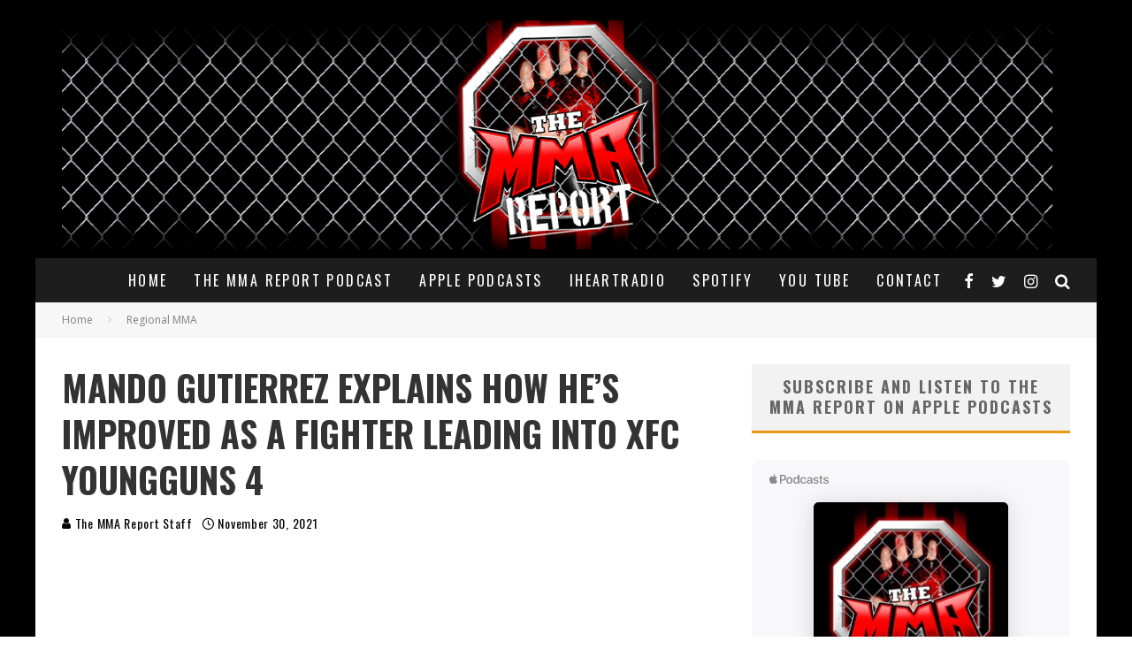

--- FILE ---
content_type: text/html; charset=UTF-8
request_url: https://themmareport.com/2021/11/mando-gutierrez-explains-how-hes-improved-as-a-fighter-leading-into-xfc-youngguns-4/
body_size: 18708
content:
<!DOCTYPE html>
<html lang="en-US" xmlns:fb="https://www.facebook.com/2008/fbml" xmlns:addthis="https://www.addthis.com/help/api-spec" >
<head>
	<meta charset="UTF-8">
			<meta name="viewport" content="width=device-width, height=device-height, initial-scale=1.0, minimum-scale=1.0">
	
	<link rel="profile" href="https://gmpg.org/xfn/11">
	<meta name='robots' content='index, follow, max-image-preview:large, max-snippet:-1, max-video-preview:-1' />
	<style>img:is([sizes="auto" i], [sizes^="auto," i]) { contain-intrinsic-size: 3000px 1500px }</style>
	
	<!-- This site is optimized with the Yoast SEO plugin v24.9 - https://yoast.com/wordpress/plugins/seo/ -->
	<title>Mando Gutierrez Explains How He&#039;s Improved As A Fighter Leading Into XFC YoungGuns 4 - The MMA Report Podcast</title>
	<meta name="description" content="Mando Gutierrez joined Jason Floyd on the November 24 episode of The MMA Report Podcast to preview his upcoming fight at XFC YoungGuns 4." />
	<link rel="canonical" href="https://themmareport.com/2021/11/mando-gutierrez-explains-how-hes-improved-as-a-fighter-leading-into-xfc-youngguns-4/" />
	<meta property="og:locale" content="en_US" />
	<meta property="og:type" content="article" />
	<meta property="og:title" content="Mando Gutierrez Explains How He&#039;s Improved As A Fighter Leading Into XFC YoungGuns 4 - The MMA Report Podcast" />
	<meta property="og:description" content="Mando Gutierrez joined Jason Floyd on the November 24 episode of The MMA Report Podcast to preview his upcoming fight at XFC YoungGuns 4." />
	<meta property="og:url" content="https://themmareport.com/2021/11/mando-gutierrez-explains-how-hes-improved-as-a-fighter-leading-into-xfc-youngguns-4/" />
	<meta property="og:site_name" content="The MMA Report Podcast" />
	<meta property="article:publisher" content="http://facebook.com/themmareport" />
	<meta property="article:published_time" content="2021-11-30T12:00:27+00:00" />
	<meta property="og:image" content="https://themmareport.com/wp-content/uploads/2020/07/Mando-Gutierrez-e1593880143713.jpg" />
	<meta property="og:image:width" content="600" />
	<meta property="og:image:height" content="400" />
	<meta property="og:image:type" content="image/jpeg" />
	<meta name="author" content="The MMA Report Staff" />
	<meta name="twitter:card" content="summary_large_image" />
	<meta name="twitter:creator" content="@themmareport" />
	<meta name="twitter:site" content="@themmareport" />
	<meta name="twitter:label1" content="Written by" />
	<meta name="twitter:data1" content="The MMA Report Staff" />
	<script type="application/ld+json" class="yoast-schema-graph">{"@context":"https://schema.org","@graph":[{"@type":"Article","@id":"https://themmareport.com/2021/11/mando-gutierrez-explains-how-hes-improved-as-a-fighter-leading-into-xfc-youngguns-4/#article","isPartOf":{"@id":"https://themmareport.com/2021/11/mando-gutierrez-explains-how-hes-improved-as-a-fighter-leading-into-xfc-youngguns-4/"},"author":{"name":"The MMA Report Staff","@id":"https://themmareport.com/#/schema/person/39d8cc68d9db8114cf92f8dacd87fbee"},"headline":"Mando Gutierrez Explains How He&#8217;s Improved As A Fighter Leading Into XFC YoungGuns 4","datePublished":"2021-11-30T12:00:27+00:00","mainEntityOfPage":{"@id":"https://themmareport.com/2021/11/mando-gutierrez-explains-how-hes-improved-as-a-fighter-leading-into-xfc-youngguns-4/"},"wordCount":35,"publisher":{"@id":"https://themmareport.com/#organization"},"image":{"@id":"https://themmareport.com/2021/11/mando-gutierrez-explains-how-hes-improved-as-a-fighter-leading-into-xfc-youngguns-4/#primaryimage"},"thumbnailUrl":"https://themmareport.com/wp-content/uploads/2020/07/Mando-Gutierrez-e1593880143713.jpg","keywords":["Mando Gutierrez","Regional MMA"],"articleSection":["Regional MMA"],"inLanguage":"en-US"},{"@type":"WebPage","@id":"https://themmareport.com/2021/11/mando-gutierrez-explains-how-hes-improved-as-a-fighter-leading-into-xfc-youngguns-4/","url":"https://themmareport.com/2021/11/mando-gutierrez-explains-how-hes-improved-as-a-fighter-leading-into-xfc-youngguns-4/","name":"Mando Gutierrez Explains How He's Improved As A Fighter Leading Into XFC YoungGuns 4 - The MMA Report Podcast","isPartOf":{"@id":"https://themmareport.com/#website"},"primaryImageOfPage":{"@id":"https://themmareport.com/2021/11/mando-gutierrez-explains-how-hes-improved-as-a-fighter-leading-into-xfc-youngguns-4/#primaryimage"},"image":{"@id":"https://themmareport.com/2021/11/mando-gutierrez-explains-how-hes-improved-as-a-fighter-leading-into-xfc-youngguns-4/#primaryimage"},"thumbnailUrl":"https://themmareport.com/wp-content/uploads/2020/07/Mando-Gutierrez-e1593880143713.jpg","datePublished":"2021-11-30T12:00:27+00:00","description":"Mando Gutierrez joined Jason Floyd on the November 24 episode of The MMA Report Podcast to preview his upcoming fight at XFC YoungGuns 4.","breadcrumb":{"@id":"https://themmareport.com/2021/11/mando-gutierrez-explains-how-hes-improved-as-a-fighter-leading-into-xfc-youngguns-4/#breadcrumb"},"inLanguage":"en-US","potentialAction":[{"@type":"ReadAction","target":["https://themmareport.com/2021/11/mando-gutierrez-explains-how-hes-improved-as-a-fighter-leading-into-xfc-youngguns-4/"]}]},{"@type":"ImageObject","inLanguage":"en-US","@id":"https://themmareport.com/2021/11/mando-gutierrez-explains-how-hes-improved-as-a-fighter-leading-into-xfc-youngguns-4/#primaryimage","url":"https://themmareport.com/wp-content/uploads/2020/07/Mando-Gutierrez-e1593880143713.jpg","contentUrl":"https://themmareport.com/wp-content/uploads/2020/07/Mando-Gutierrez-e1593880143713.jpg","width":600,"height":400,"caption":"Mando Gutierrez"},{"@type":"BreadcrumbList","@id":"https://themmareport.com/2021/11/mando-gutierrez-explains-how-hes-improved-as-a-fighter-leading-into-xfc-youngguns-4/#breadcrumb","itemListElement":[{"@type":"ListItem","position":1,"name":"Home","item":"https://themmareport.com/"},{"@type":"ListItem","position":2,"name":"Mando Gutierrez Explains How He&#8217;s Improved As A Fighter Leading Into XFC YoungGuns 4"}]},{"@type":"WebSite","@id":"https://themmareport.com/#website","url":"https://themmareport.com/","name":"The MMA Report Podcast","description":"Interviews from The MMA Report Podcast","publisher":{"@id":"https://themmareport.com/#organization"},"potentialAction":[{"@type":"SearchAction","target":{"@type":"EntryPoint","urlTemplate":"https://themmareport.com/?s={search_term_string}"},"query-input":{"@type":"PropertyValueSpecification","valueRequired":true,"valueName":"search_term_string"}}],"inLanguage":"en-US"},{"@type":"Organization","@id":"https://themmareport.com/#organization","name":"The MMA Report","url":"https://themmareport.com/","logo":{"@type":"ImageObject","inLanguage":"en-US","@id":"https://themmareport.com/#/schema/logo/image/","url":"https://themmareport.com/wp-content/uploads/2017/09/cropped-MMA-REPORT1-copy.jpg","contentUrl":"https://themmareport.com/wp-content/uploads/2017/09/cropped-MMA-REPORT1-copy.jpg","width":"512","height":"512","caption":"The MMA Report"},"image":{"@id":"https://themmareport.com/#/schema/logo/image/"},"sameAs":["http://facebook.com/themmareport","https://x.com/themmareport","http://instagram.com/themmareport","https://www.youtube.com/channel/UCP7tzLOqHm_Fah3kfBfKcyg"]},{"@type":"Person","@id":"https://themmareport.com/#/schema/person/39d8cc68d9db8114cf92f8dacd87fbee","name":"The MMA Report Staff","image":{"@type":"ImageObject","inLanguage":"en-US","@id":"https://themmareport.com/#/schema/person/image/","url":"https://secure.gravatar.com/avatar/b0b1abb77796651167c7922d6e68f99dda963cd8d6bd936899b26c01ab642e92?s=96&d=blank&r=g","contentUrl":"https://secure.gravatar.com/avatar/b0b1abb77796651167c7922d6e68f99dda963cd8d6bd936899b26c01ab642e92?s=96&d=blank&r=g","caption":"The MMA Report Staff"},"url":"https://themmareport.com/author/themmareportstaff/"}]}</script>
	<!-- / Yoast SEO plugin. -->


<link rel='dns-prefetch' href='//fonts.googleapis.com' />
<link rel="alternate" type="application/rss+xml" title="The MMA Report Podcast &raquo; Feed" href="https://themmareport.com/feed/" />
<link rel="alternate" type="application/rss+xml" title="The MMA Report Podcast &raquo; Comments Feed" href="https://themmareport.com/comments/feed/" />
<script type="text/javascript">
/* <![CDATA[ */
window._wpemojiSettings = {"baseUrl":"https:\/\/s.w.org\/images\/core\/emoji\/16.0.1\/72x72\/","ext":".png","svgUrl":"https:\/\/s.w.org\/images\/core\/emoji\/16.0.1\/svg\/","svgExt":".svg","source":{"concatemoji":"https:\/\/themmareport.com\/wp-includes\/js\/wp-emoji-release.min.js?ver=fbf743e2e808188e73f07653b266e007"}};
/*! This file is auto-generated */
!function(s,n){var o,i,e;function c(e){try{var t={supportTests:e,timestamp:(new Date).valueOf()};sessionStorage.setItem(o,JSON.stringify(t))}catch(e){}}function p(e,t,n){e.clearRect(0,0,e.canvas.width,e.canvas.height),e.fillText(t,0,0);var t=new Uint32Array(e.getImageData(0,0,e.canvas.width,e.canvas.height).data),a=(e.clearRect(0,0,e.canvas.width,e.canvas.height),e.fillText(n,0,0),new Uint32Array(e.getImageData(0,0,e.canvas.width,e.canvas.height).data));return t.every(function(e,t){return e===a[t]})}function u(e,t){e.clearRect(0,0,e.canvas.width,e.canvas.height),e.fillText(t,0,0);for(var n=e.getImageData(16,16,1,1),a=0;a<n.data.length;a++)if(0!==n.data[a])return!1;return!0}function f(e,t,n,a){switch(t){case"flag":return n(e,"\ud83c\udff3\ufe0f\u200d\u26a7\ufe0f","\ud83c\udff3\ufe0f\u200b\u26a7\ufe0f")?!1:!n(e,"\ud83c\udde8\ud83c\uddf6","\ud83c\udde8\u200b\ud83c\uddf6")&&!n(e,"\ud83c\udff4\udb40\udc67\udb40\udc62\udb40\udc65\udb40\udc6e\udb40\udc67\udb40\udc7f","\ud83c\udff4\u200b\udb40\udc67\u200b\udb40\udc62\u200b\udb40\udc65\u200b\udb40\udc6e\u200b\udb40\udc67\u200b\udb40\udc7f");case"emoji":return!a(e,"\ud83e\udedf")}return!1}function g(e,t,n,a){var r="undefined"!=typeof WorkerGlobalScope&&self instanceof WorkerGlobalScope?new OffscreenCanvas(300,150):s.createElement("canvas"),o=r.getContext("2d",{willReadFrequently:!0}),i=(o.textBaseline="top",o.font="600 32px Arial",{});return e.forEach(function(e){i[e]=t(o,e,n,a)}),i}function t(e){var t=s.createElement("script");t.src=e,t.defer=!0,s.head.appendChild(t)}"undefined"!=typeof Promise&&(o="wpEmojiSettingsSupports",i=["flag","emoji"],n.supports={everything:!0,everythingExceptFlag:!0},e=new Promise(function(e){s.addEventListener("DOMContentLoaded",e,{once:!0})}),new Promise(function(t){var n=function(){try{var e=JSON.parse(sessionStorage.getItem(o));if("object"==typeof e&&"number"==typeof e.timestamp&&(new Date).valueOf()<e.timestamp+604800&&"object"==typeof e.supportTests)return e.supportTests}catch(e){}return null}();if(!n){if("undefined"!=typeof Worker&&"undefined"!=typeof OffscreenCanvas&&"undefined"!=typeof URL&&URL.createObjectURL&&"undefined"!=typeof Blob)try{var e="postMessage("+g.toString()+"("+[JSON.stringify(i),f.toString(),p.toString(),u.toString()].join(",")+"));",a=new Blob([e],{type:"text/javascript"}),r=new Worker(URL.createObjectURL(a),{name:"wpTestEmojiSupports"});return void(r.onmessage=function(e){c(n=e.data),r.terminate(),t(n)})}catch(e){}c(n=g(i,f,p,u))}t(n)}).then(function(e){for(var t in e)n.supports[t]=e[t],n.supports.everything=n.supports.everything&&n.supports[t],"flag"!==t&&(n.supports.everythingExceptFlag=n.supports.everythingExceptFlag&&n.supports[t]);n.supports.everythingExceptFlag=n.supports.everythingExceptFlag&&!n.supports.flag,n.DOMReady=!1,n.readyCallback=function(){n.DOMReady=!0}}).then(function(){return e}).then(function(){var e;n.supports.everything||(n.readyCallback(),(e=n.source||{}).concatemoji?t(e.concatemoji):e.wpemoji&&e.twemoji&&(t(e.twemoji),t(e.wpemoji)))}))}((window,document),window._wpemojiSettings);
/* ]]> */
</script>
<style id='wp-emoji-styles-inline-css' type='text/css'>

	img.wp-smiley, img.emoji {
		display: inline !important;
		border: none !important;
		box-shadow: none !important;
		height: 1em !important;
		width: 1em !important;
		margin: 0 0.07em !important;
		vertical-align: -0.1em !important;
		background: none !important;
		padding: 0 !important;
	}
</style>
<link rel='stylesheet' id='wp-block-library-css' href='https://themmareport.com/wp-includes/css/dist/block-library/style.min.css?ver=fbf743e2e808188e73f07653b266e007' type='text/css' media='all' />
<style id='classic-theme-styles-inline-css' type='text/css'>
/*! This file is auto-generated */
.wp-block-button__link{color:#fff;background-color:#32373c;border-radius:9999px;box-shadow:none;text-decoration:none;padding:calc(.667em + 2px) calc(1.333em + 2px);font-size:1.125em}.wp-block-file__button{background:#32373c;color:#fff;text-decoration:none}
</style>
<style id='global-styles-inline-css' type='text/css'>
:root{--wp--preset--aspect-ratio--square: 1;--wp--preset--aspect-ratio--4-3: 4/3;--wp--preset--aspect-ratio--3-4: 3/4;--wp--preset--aspect-ratio--3-2: 3/2;--wp--preset--aspect-ratio--2-3: 2/3;--wp--preset--aspect-ratio--16-9: 16/9;--wp--preset--aspect-ratio--9-16: 9/16;--wp--preset--color--black: #000000;--wp--preset--color--cyan-bluish-gray: #abb8c3;--wp--preset--color--white: #ffffff;--wp--preset--color--pale-pink: #f78da7;--wp--preset--color--vivid-red: #cf2e2e;--wp--preset--color--luminous-vivid-orange: #ff6900;--wp--preset--color--luminous-vivid-amber: #fcb900;--wp--preset--color--light-green-cyan: #7bdcb5;--wp--preset--color--vivid-green-cyan: #00d084;--wp--preset--color--pale-cyan-blue: #8ed1fc;--wp--preset--color--vivid-cyan-blue: #0693e3;--wp--preset--color--vivid-purple: #9b51e0;--wp--preset--gradient--vivid-cyan-blue-to-vivid-purple: linear-gradient(135deg,rgba(6,147,227,1) 0%,rgb(155,81,224) 100%);--wp--preset--gradient--light-green-cyan-to-vivid-green-cyan: linear-gradient(135deg,rgb(122,220,180) 0%,rgb(0,208,130) 100%);--wp--preset--gradient--luminous-vivid-amber-to-luminous-vivid-orange: linear-gradient(135deg,rgba(252,185,0,1) 0%,rgba(255,105,0,1) 100%);--wp--preset--gradient--luminous-vivid-orange-to-vivid-red: linear-gradient(135deg,rgba(255,105,0,1) 0%,rgb(207,46,46) 100%);--wp--preset--gradient--very-light-gray-to-cyan-bluish-gray: linear-gradient(135deg,rgb(238,238,238) 0%,rgb(169,184,195) 100%);--wp--preset--gradient--cool-to-warm-spectrum: linear-gradient(135deg,rgb(74,234,220) 0%,rgb(151,120,209) 20%,rgb(207,42,186) 40%,rgb(238,44,130) 60%,rgb(251,105,98) 80%,rgb(254,248,76) 100%);--wp--preset--gradient--blush-light-purple: linear-gradient(135deg,rgb(255,206,236) 0%,rgb(152,150,240) 100%);--wp--preset--gradient--blush-bordeaux: linear-gradient(135deg,rgb(254,205,165) 0%,rgb(254,45,45) 50%,rgb(107,0,62) 100%);--wp--preset--gradient--luminous-dusk: linear-gradient(135deg,rgb(255,203,112) 0%,rgb(199,81,192) 50%,rgb(65,88,208) 100%);--wp--preset--gradient--pale-ocean: linear-gradient(135deg,rgb(255,245,203) 0%,rgb(182,227,212) 50%,rgb(51,167,181) 100%);--wp--preset--gradient--electric-grass: linear-gradient(135deg,rgb(202,248,128) 0%,rgb(113,206,126) 100%);--wp--preset--gradient--midnight: linear-gradient(135deg,rgb(2,3,129) 0%,rgb(40,116,252) 100%);--wp--preset--font-size--small: 13px;--wp--preset--font-size--medium: 20px;--wp--preset--font-size--large: 36px;--wp--preset--font-size--x-large: 42px;--wp--preset--spacing--20: 0.44rem;--wp--preset--spacing--30: 0.67rem;--wp--preset--spacing--40: 1rem;--wp--preset--spacing--50: 1.5rem;--wp--preset--spacing--60: 2.25rem;--wp--preset--spacing--70: 3.38rem;--wp--preset--spacing--80: 5.06rem;--wp--preset--shadow--natural: 6px 6px 9px rgba(0, 0, 0, 0.2);--wp--preset--shadow--deep: 12px 12px 50px rgba(0, 0, 0, 0.4);--wp--preset--shadow--sharp: 6px 6px 0px rgba(0, 0, 0, 0.2);--wp--preset--shadow--outlined: 6px 6px 0px -3px rgba(255, 255, 255, 1), 6px 6px rgba(0, 0, 0, 1);--wp--preset--shadow--crisp: 6px 6px 0px rgba(0, 0, 0, 1);}:where(.is-layout-flex){gap: 0.5em;}:where(.is-layout-grid){gap: 0.5em;}body .is-layout-flex{display: flex;}.is-layout-flex{flex-wrap: wrap;align-items: center;}.is-layout-flex > :is(*, div){margin: 0;}body .is-layout-grid{display: grid;}.is-layout-grid > :is(*, div){margin: 0;}:where(.wp-block-columns.is-layout-flex){gap: 2em;}:where(.wp-block-columns.is-layout-grid){gap: 2em;}:where(.wp-block-post-template.is-layout-flex){gap: 1.25em;}:where(.wp-block-post-template.is-layout-grid){gap: 1.25em;}.has-black-color{color: var(--wp--preset--color--black) !important;}.has-cyan-bluish-gray-color{color: var(--wp--preset--color--cyan-bluish-gray) !important;}.has-white-color{color: var(--wp--preset--color--white) !important;}.has-pale-pink-color{color: var(--wp--preset--color--pale-pink) !important;}.has-vivid-red-color{color: var(--wp--preset--color--vivid-red) !important;}.has-luminous-vivid-orange-color{color: var(--wp--preset--color--luminous-vivid-orange) !important;}.has-luminous-vivid-amber-color{color: var(--wp--preset--color--luminous-vivid-amber) !important;}.has-light-green-cyan-color{color: var(--wp--preset--color--light-green-cyan) !important;}.has-vivid-green-cyan-color{color: var(--wp--preset--color--vivid-green-cyan) !important;}.has-pale-cyan-blue-color{color: var(--wp--preset--color--pale-cyan-blue) !important;}.has-vivid-cyan-blue-color{color: var(--wp--preset--color--vivid-cyan-blue) !important;}.has-vivid-purple-color{color: var(--wp--preset--color--vivid-purple) !important;}.has-black-background-color{background-color: var(--wp--preset--color--black) !important;}.has-cyan-bluish-gray-background-color{background-color: var(--wp--preset--color--cyan-bluish-gray) !important;}.has-white-background-color{background-color: var(--wp--preset--color--white) !important;}.has-pale-pink-background-color{background-color: var(--wp--preset--color--pale-pink) !important;}.has-vivid-red-background-color{background-color: var(--wp--preset--color--vivid-red) !important;}.has-luminous-vivid-orange-background-color{background-color: var(--wp--preset--color--luminous-vivid-orange) !important;}.has-luminous-vivid-amber-background-color{background-color: var(--wp--preset--color--luminous-vivid-amber) !important;}.has-light-green-cyan-background-color{background-color: var(--wp--preset--color--light-green-cyan) !important;}.has-vivid-green-cyan-background-color{background-color: var(--wp--preset--color--vivid-green-cyan) !important;}.has-pale-cyan-blue-background-color{background-color: var(--wp--preset--color--pale-cyan-blue) !important;}.has-vivid-cyan-blue-background-color{background-color: var(--wp--preset--color--vivid-cyan-blue) !important;}.has-vivid-purple-background-color{background-color: var(--wp--preset--color--vivid-purple) !important;}.has-black-border-color{border-color: var(--wp--preset--color--black) !important;}.has-cyan-bluish-gray-border-color{border-color: var(--wp--preset--color--cyan-bluish-gray) !important;}.has-white-border-color{border-color: var(--wp--preset--color--white) !important;}.has-pale-pink-border-color{border-color: var(--wp--preset--color--pale-pink) !important;}.has-vivid-red-border-color{border-color: var(--wp--preset--color--vivid-red) !important;}.has-luminous-vivid-orange-border-color{border-color: var(--wp--preset--color--luminous-vivid-orange) !important;}.has-luminous-vivid-amber-border-color{border-color: var(--wp--preset--color--luminous-vivid-amber) !important;}.has-light-green-cyan-border-color{border-color: var(--wp--preset--color--light-green-cyan) !important;}.has-vivid-green-cyan-border-color{border-color: var(--wp--preset--color--vivid-green-cyan) !important;}.has-pale-cyan-blue-border-color{border-color: var(--wp--preset--color--pale-cyan-blue) !important;}.has-vivid-cyan-blue-border-color{border-color: var(--wp--preset--color--vivid-cyan-blue) !important;}.has-vivid-purple-border-color{border-color: var(--wp--preset--color--vivid-purple) !important;}.has-vivid-cyan-blue-to-vivid-purple-gradient-background{background: var(--wp--preset--gradient--vivid-cyan-blue-to-vivid-purple) !important;}.has-light-green-cyan-to-vivid-green-cyan-gradient-background{background: var(--wp--preset--gradient--light-green-cyan-to-vivid-green-cyan) !important;}.has-luminous-vivid-amber-to-luminous-vivid-orange-gradient-background{background: var(--wp--preset--gradient--luminous-vivid-amber-to-luminous-vivid-orange) !important;}.has-luminous-vivid-orange-to-vivid-red-gradient-background{background: var(--wp--preset--gradient--luminous-vivid-orange-to-vivid-red) !important;}.has-very-light-gray-to-cyan-bluish-gray-gradient-background{background: var(--wp--preset--gradient--very-light-gray-to-cyan-bluish-gray) !important;}.has-cool-to-warm-spectrum-gradient-background{background: var(--wp--preset--gradient--cool-to-warm-spectrum) !important;}.has-blush-light-purple-gradient-background{background: var(--wp--preset--gradient--blush-light-purple) !important;}.has-blush-bordeaux-gradient-background{background: var(--wp--preset--gradient--blush-bordeaux) !important;}.has-luminous-dusk-gradient-background{background: var(--wp--preset--gradient--luminous-dusk) !important;}.has-pale-ocean-gradient-background{background: var(--wp--preset--gradient--pale-ocean) !important;}.has-electric-grass-gradient-background{background: var(--wp--preset--gradient--electric-grass) !important;}.has-midnight-gradient-background{background: var(--wp--preset--gradient--midnight) !important;}.has-small-font-size{font-size: var(--wp--preset--font-size--small) !important;}.has-medium-font-size{font-size: var(--wp--preset--font-size--medium) !important;}.has-large-font-size{font-size: var(--wp--preset--font-size--large) !important;}.has-x-large-font-size{font-size: var(--wp--preset--font-size--x-large) !important;}
:where(.wp-block-post-template.is-layout-flex){gap: 1.25em;}:where(.wp-block-post-template.is-layout-grid){gap: 1.25em;}
:where(.wp-block-columns.is-layout-flex){gap: 2em;}:where(.wp-block-columns.is-layout-grid){gap: 2em;}
:root :where(.wp-block-pullquote){font-size: 1.5em;line-height: 1.6;}
</style>
<link rel='stylesheet' id='titan-adminbar-styles-css' href='https://themmareport.com/wp-content/plugins/anti-spam/assets/css/admin-bar.css?ver=7.3.8' type='text/css' media='all' />
<link rel='stylesheet' id='social-widget-css' href='https://themmareport.com/wp-content/plugins/social-media-widget/social_widget.css?ver=fbf743e2e808188e73f07653b266e007' type='text/css' media='all' />
<link rel='stylesheet' id='wpemfb-lightbox-css' href='https://themmareport.com/wp-content/plugins/wp-embed-facebook/templates/lightbox/css/lightbox.css?ver=3.1.2' type='text/css' media='all' />
<link rel='stylesheet' id='valenti-fonts-css' href='https://fonts.googleapis.com/css?family=Oswald%3A400%2C700%7COpen+Sans%3A400%2C700&#038;subset=latin%2Clatin-ext%2Cgreek%2Cgreek-ext%2Ccyrillic%2Ccyrillic-ext&#038;display=swap' type='text/css' media='all' />
<!--[if IE]>
<link rel='stylesheet' id='valenti-ie9-css' href='https://themmareport.com/wp-content/themes/valenti/assets/css/ie.css?ver=5.6.3.9' type='text/css' media='all' />
<![endif]-->
<link rel='stylesheet' id='swipebox-css' href='https://themmareport.com/wp-content/themes/valenti/assets/css/swipebox.min.css?ver=1.4.4.1' type='text/css' media='all' />
<link rel='stylesheet' id='valenti-style-css' href='https://themmareport.com/wp-content/themes/valenti/assets/css/style.min.css?ver=5.6.3.9' type='text/css' media='all' />
<style id='valenti-style-inline-css' type='text/css'>
.secondary-menu-wrap .cb-breaking-news ul li a { color:#000000; }body{ color:#000000}.entry-content h1, .entry-content h2, .entry-content h3, .entry-content h4, .entry-content h5, .entry-content h6{ color:#000000}.link-color-wrap a, .block-wrap-code .block a{ color:#dd0000}.link-color-wrap a:hover, .block-wrap-code .block a:hover{ color:#1a75ca}body{font-family:'Open Sans',sans-serif;font-size:14px;font-weight:400;line-height:1.666;text-transform:none;}.excerpt{font-family:'Open Sans',sans-serif;font-size:14px;font-weight:400;line-height:1.666;text-transform:none;}.preview-thumbnail .title, .preview-review .title{font-family:'Oswald',sans-serif;font-size:14px;font-weight:700;line-height:1.3;text-transform:none;}.byline{font-family:'Oswald',sans-serif;font-size:11px;font-weight:400;letter-spacing:0.1em;line-height:1.3;text-transform:none;}.hero-meta .byline{font-family:'Oswald',sans-serif;font-size:11px;font-weight:400;letter-spacing:0.05em;line-height:1.3;text-transform:none;}.tipi-button{font-family:'Oswald',sans-serif;font-size:14px;font-weight:700;letter-spacing:0.1em;text-transform:uppercase;}.secondary-menu-wrap, .secondary-menu-wrap .sub-menu a:not(.tipi-button){font-family:'Oswald',sans-serif;font-size:14px;font-weight:700;letter-spacing:0.1em;line-height:1;text-transform:uppercase;}.footer-menu{font-family:'Oswald',sans-serif;font-size:12px;font-weight:400;line-height:1;text-transform:none;}.site-footer .textwidget{font-family:'Open Sans',sans-serif;font-size:14px;font-weight:400;line-height:1.666;text-transform:none;}.copyright{font-family:'Open Sans',sans-serif;font-size:12px;font-weight:400;line-height:1;text-transform:none;}.preview-slider.title-s .title{font-family:'Oswald',sans-serif;font-size:14px;font-weight:700;letter-spacing:0.04em;line-height:1.4;text-transform:uppercase;}.preview-slider.title-m .title{font-family:'Oswald',sans-serif;font-size:14px;font-weight:700;letter-spacing:0.04em;line-height:1.4;text-transform:uppercase;}.preview-slider.title-l .title{font-family:'Oswald',sans-serif;font-size:14px;font-weight:700;letter-spacing:0.04em;line-height:1.4;text-transform:uppercase;}.preview-slider.title-xl .title{font-family:'Oswald',sans-serif;font-size:14px;font-weight:700;letter-spacing:0.04em;line-height:1.4;text-transform:uppercase;}.preview-grid.title-xs .title{font-family:'Oswald',sans-serif;font-size:14px;font-weight:700;letter-spacing:0.04em;line-height:1.4;text-transform:uppercase;}.preview-grid.title-s .title{font-family:'Oswald',sans-serif;font-size:14px;font-weight:700;letter-spacing:0.04em;line-height:1.4;text-transform:uppercase;}.preview-grid.title-m .title{font-family:'Oswald',sans-serif;font-size:14px;font-weight:700;letter-spacing:0.04em;line-height:1.4;text-transform:uppercase;}.preview-grid.title-l .title{font-family:'Oswald',sans-serif;font-size:14px;font-weight:700;letter-spacing:0.04em;line-height:1.4;text-transform:uppercase;}.preview-classic .title{font-family:'Oswald',sans-serif;font-size:14px;font-weight:400;letter-spacing:0.05em;line-height:1.3;text-transform:none;}.preview-2 .title{font-family:'Oswald',sans-serif;font-size:14px;font-weight:400;letter-spacing:0.05em;line-height:1.3;text-transform:none;}.entry-content blockquote, .entry-content blockquote p{font-family:'Oswald',sans-serif;font-size:18px;font-weight:400;line-height:1.5;text-transform:none;}.hero-wrap .caption, .gallery-block__wrap .caption, figcaption{font-family:'Open Sans',sans-serif;font-size:10px;font-weight:400;line-height:1.2;text-transform:none;}.main-navigation .horizontal-menu > li > a{font-family:'Oswald',sans-serif;font-size:14px;font-weight:400;letter-spacing:0.15em;line-height:1;text-transform:uppercase;}.sub-menu a:not(.tipi-button){font-family:'Oswald',sans-serif;font-size:14px;font-weight:400;letter-spacing:0.13em;line-height:1.6;text-transform:uppercase;}.hero-meta.tipi-s-typo .title{font-family:'Oswald',sans-serif;font-size:18px;font-weight:700;line-height:1.3;text-transform:none;}.hero-meta.tipi-m-typo .title{font-family:'Oswald',sans-serif;font-size:18px;font-weight:700;line-height:1.3;text-transform:uppercase;}.hero-meta.tipi-l-typo .title{font-family:'Oswald',sans-serif;font-size:18px;font-weight:700;line-height:1.3;text-transform:uppercase;}.entry-content h2{font-family:'Oswald',sans-serif;font-size:18px;font-weight:700;letter-spacing:0.1em;line-height:1.3;text-transform:uppercase;}.entry-content h3{font-family:'Oswald',sans-serif;font-size:14px;font-weight:700;letter-spacing:0.1em;line-height:1.3;text-transform:uppercase;}.entry-content h4{font-family:'Oswald',sans-serif;font-size:14px;font-weight:700;letter-spacing:0.1em;line-height:1.3;text-transform:uppercase;}.entry-content h5{font-family:'Oswald',sans-serif;font-size:14px;font-weight:700;letter-spacing:0.1em;line-height:1.3;text-transform:uppercase;}.widget-title{font-family:'Oswald',sans-serif;font-size:14px;font-weight:700;letter-spacing:0.1em;line-height:1.3;text-transform:uppercase;}.block-title-wrap .title{font-family:'Oswald',sans-serif;font-size:16px;font-weight:700;letter-spacing:0.16em;line-height:1.8;text-transform:uppercase;}.block-subtitle{font-family:'Open Sans',sans-serif;font-size:15px;font-weight:700;letter-spacing:0.1em;line-height:1.3;text-transform:none;}.preview-classic { padding-bottom: 30px; }.block-wrap-classic .block ~ .block { padding-top: 30px; }.preview-thumbnail { padding-bottom: 20px; }.valenti-widget .preview-thumbnail { padding-bottom: 15px; }.block-title-inner{ border-bottom:3px solid #161616;}.site-footer > .bg-area{ border-top:20px solid #333333;}.footer-widget-wrap{ border-right:1px solid #333333;}.split-1:not(.preview-thumbnail) .mask {
		-webkit-flex: 0 0 40%;
		-ms-flex: 0 0 40%;
		flex: 0 0 40%;
		width: 40%;
	}.footer-lower {
		padding-top: 30px;
		padding-bottom: 30px;
	}.footer-widget-wrap {
		padding-top: 45px;
		padding-bottom: 45px;
	}.main-menu > li > a {
		padding-top: 17px;
		padding-bottom: 17px;
	}.main-navigation .main-nav-wrap > .menu-icons a{padding-left:10px;}.main-navigation .main-nav-wrap > .menu-icons a{padding-right:10px;}.main-navigation .main-nav-wrap > .menu-icons {margin-right:-10px;}.main-navigation .main-nav-wrap .menu-icons > li > a {font-size:18px;}.secondary-menu-wrap .menu-icons a{padding-left:10px;}.secondary-menu-wrap .menu-icons a{padding-right:10px;}.secondary-menu-wrap .menu-icons {margin-right:-10px;}.secondary-menu-wrap .menu-icons > li > a {font-size:16px;}.accent--color, .bbp-submit-wrapper button, .bbp-submit-wrapper button:visited, .buddypress .cb-cat-header .title a, .woocommerce .star-rating:before, .woocommerce-page .star-rating:before, .woocommerce .star-rating span, .woocommerce-page .star-rating span, .woocommerce .stars a {
		color:#eb9812;
	}.bbp-submit-wrapper button, #buddypress button:hover, #buddypress a.button:hover, #buddypress a.button:focus, #buddypress input[type=submit]:hover, #buddypress input[type=button]:hover, #buddypress input[type=reset]:hover, #buddypress ul.button-nav li a:hover, #buddypress ul.button-nav li.current a, #buddypress div.generic-button a:hover, #buddypress .comment-reply-link:hover, #buddypress .activity-list li.load-more:hover, #buddypress #groups-list .generic-button a:hover {
		border-color: #eb9812;
	}.sidebar-widget .widget-title, .cb-cat-header, .site-footer .footer-widget-area .widget-title span, #wp-calendar caption, #buddypress #members-list .cb-member-list-box .item .item-title, #buddypress div.item-list-tabs ul li.selected, #buddypress div.item-list-tabs ul li.current, #buddypress .item-list-tabs ul li:hover, .woocommerce div.product .woocommerce-tabs ul.tabs li.active,
	.author-page-box {
		border-bottom-color: #eb9812 ;
	}.cb-highlight, #buddypress button:hover, #buddypress a.button:hover, #buddypress a.button:focus, #buddypress input[type=submit]:hover, #buddypress input[type=button]:hover, #buddypress input[type=reset]:hover, #buddypress ul.button-nav li a:hover, #buddypress ul.button-nav li.current a, #buddypress div.generic-button a:hover, #buddypress .comment-reply-link:hover, #buddypress .activity-list li.load-more:hover, #buddypress #groups-list .generic-button a:hover {
		background-color: #eb9812;
	}.font-b { font-family: 'Open Sans',sans-serif; }h1, h2, h3, h4, h5, h6, .font-h, #bbp-user-navigation, .product_meta, .price, .woocommerce-review-link, .cart_item, .cart-collaterals .cart_totals th { font-family: 'Oswald',sans-serif }.site-mob-header:not(.site-mob-header-11) .header-padding .logo-main-wrap, .site-mob-header:not(.site-mob-header-11) .header-padding .icons-wrap a, .site-mob-header-11 .header-padding {
		padding-top: 15px;
		padding-bottom: 15px;
	}.site-header .header-padding {
		padding-top: 10px;
		padding-bottom: 10px;
	}.site-header .bg-area{background-color: #000000;}.site-header .background{background-repeat: repeat;background-position: center center;}.site-header,.site-header a{color: #000000;}.site-footer .bg-area{background-color: #1c1d1e;}.site-footer .background{background-position: center center;}.site-footer,.site-footer a{color: #e5e5e5;}.footer-widget-area{background-color: #272727;}.footer-widget-area{background-position: center center;}.footer-widget-area,.footer-widget-area a{color: #e5e5e5;}.grid-spacing { border-top-width: 3px; }.preview-slider.tile-overlay--1:after, .preview-slider.tile-overlay--2 .meta:after { opacity: 0.25; }.preview-grid.tile-overlay--1:after, .preview-grid.tile-overlay--2 .meta:after { opacity: 0.2; }.main-navigation-border { border-bottom-color: #161616; }@media only screen and (min-width: 481px) {.slider-spacing { margin-right: 3px;}.block-wrap-slider .slider { padding-top: 3px;}.grid-spacing { border-right-width: 3px; }.block-wrap-grid:not(.block-wrap-81) .block { width: calc( 100% + 3px ); }}@media only screen and (min-width: 768px) {.grid-spacing { border-right-width: 3px; }.block-wrap-55 .slide { margin-right: 3px!important; }.block-wrap-grid:not(.block-wrap-81) .block { width: calc( 100% + 3px ); }.preview-slider.tile-overlay--1:hover:after, .preview-slider.tile-overlay--2.tile-overlay--gradient:hover:after, .preview-slider.tile-overlay--2:hover .meta:after { opacity: 0.75 ; }.preview-grid.tile-overlay--1:hover:after, .preview-grid.tile-overlay--2.tile-overlay--gradient:hover:after, .preview-grid.tile-overlay--2:hover .meta:after { opacity: 0.3 ; }}@media only screen and (min-width: 1020px) {body{font-size:16px;}.hero-meta .byline{font-size:14px;}.tipi-button{font-size:12px;}.secondary-menu-wrap, .secondary-menu-wrap .sub-menu a:not(.tipi-button){font-size:12px;}.site-footer .textwidget{font-size:16px;}.preview-slider.title-s .title{font-size:16px;}.preview-slider.title-m .title{font-size:20px;}.preview-slider.title-l .title{font-size:30px;}.preview-slider.title-xl .title{font-size:40px;}.preview-grid.title-xs .title{font-size:16px;}.preview-grid.title-s .title{font-size:20px;}.preview-grid.title-m .title{font-size:32px;}.preview-grid.title-l .title{font-size:38px;}.preview-classic .title{font-size:22px;}.preview-2 .title{font-size:26px;}.entry-content blockquote, .entry-content blockquote p{font-size:26px;}.main-navigation .horizontal-menu > li > a{font-size:16px;}.hero-meta.tipi-s-typo .title{font-size:28px;}.hero-meta.tipi-m-typo .title{font-size:40px;}.hero-meta.tipi-l-typo .title{font-size:50px;}.entry-content h2{font-size:30px;}.entry-content h3{font-size:24px;}.entry-content h4{font-size:20px;}.entry-content h5{font-size:18px;}.widget-title{font-size:20px;}.block-title-wrap .title{font-size:22px;}}@media only screen and (min-width: 1200px) {.site {background-color:#000000;}}
</style>
<style id='akismet-widget-style-inline-css' type='text/css'>

			.a-stats {
				--akismet-color-mid-green: #357b49;
				--akismet-color-white: #fff;
				--akismet-color-light-grey: #f6f7f7;

				max-width: 350px;
				width: auto;
			}

			.a-stats * {
				all: unset;
				box-sizing: border-box;
			}

			.a-stats strong {
				font-weight: 600;
			}

			.a-stats a.a-stats__link,
			.a-stats a.a-stats__link:visited,
			.a-stats a.a-stats__link:active {
				background: var(--akismet-color-mid-green);
				border: none;
				box-shadow: none;
				border-radius: 8px;
				color: var(--akismet-color-white);
				cursor: pointer;
				display: block;
				font-family: -apple-system, BlinkMacSystemFont, 'Segoe UI', 'Roboto', 'Oxygen-Sans', 'Ubuntu', 'Cantarell', 'Helvetica Neue', sans-serif;
				font-weight: 500;
				padding: 12px;
				text-align: center;
				text-decoration: none;
				transition: all 0.2s ease;
			}

			/* Extra specificity to deal with TwentyTwentyOne focus style */
			.widget .a-stats a.a-stats__link:focus {
				background: var(--akismet-color-mid-green);
				color: var(--akismet-color-white);
				text-decoration: none;
			}

			.a-stats a.a-stats__link:hover {
				filter: brightness(110%);
				box-shadow: 0 4px 12px rgba(0, 0, 0, 0.06), 0 0 2px rgba(0, 0, 0, 0.16);
			}

			.a-stats .count {
				color: var(--akismet-color-white);
				display: block;
				font-size: 1.5em;
				line-height: 1.4;
				padding: 0 13px;
				white-space: nowrap;
			}
		
</style>
<link rel='stylesheet' id='login-with-ajax-css' href='https://themmareport.com/wp-content/themes/valenti/plugins/login-with-ajax/widget.css?ver=4.4' type='text/css' media='all' />
<link rel='stylesheet' id='addthis_all_pages-css' href='https://themmareport.com/wp-content/plugins/addthis/frontend/build/addthis_wordpress_public.min.css?ver=fbf743e2e808188e73f07653b266e007' type='text/css' media='all' />
<script type="text/javascript" src="https://themmareport.com/wp-includes/js/jquery/jquery.min.js?ver=3.7.1" id="jquery-core-js"></script>
<script type="text/javascript" src="https://themmareport.com/wp-includes/js/jquery/jquery-migrate.min.js?ver=3.4.1" id="jquery-migrate-js"></script>
<script type="text/javascript" src="https://themmareport.com/wp-content/plugins/wp-embed-facebook/templates/lightbox/js/lightbox.min.js?ver=3.1.2" id="wpemfb-lightbox-js"></script>
<script type="text/javascript" id="wpemfb-fbjs-js-extra">
/* <![CDATA[ */
var WEF = {"local":"en_US","version":"v3.2","fb_id":"","comments_nonce":"f59ca63f42"};
/* ]]> */
</script>
<script type="text/javascript" src="https://themmareport.com/wp-content/plugins/wp-embed-facebook/inc/js/fb.min.js?ver=3.1.2" id="wpemfb-fbjs-js"></script>
<script type="text/javascript" id="login-with-ajax-js-extra">
/* <![CDATA[ */
var LWA = {"ajaxurl":"https:\/\/themmareport.com\/wp-admin\/admin-ajax.php","off":""};
/* ]]> */
</script>
<script type="text/javascript" src="https://themmareport.com/wp-content/themes/valenti/plugins/login-with-ajax/login-with-ajax.js?ver=4.4" id="login-with-ajax-js"></script>
<script type="text/javascript" src="https://themmareport.com/wp-content/plugins/login-with-ajax/ajaxify/ajaxify.min.js?ver=4.4" id="login-with-ajax-ajaxify-js"></script>
<link rel="https://api.w.org/" href="https://themmareport.com/wp-json/" /><link rel="alternate" title="JSON" type="application/json" href="https://themmareport.com/wp-json/wp/v2/posts/60081" /><link rel="EditURI" type="application/rsd+xml" title="RSD" href="https://themmareport.com/xmlrpc.php?rsd" />

<link rel='shortlink' href='https://themmareport.com/?p=60081' />
<link rel="alternate" title="oEmbed (JSON)" type="application/json+oembed" href="https://themmareport.com/wp-json/oembed/1.0/embed?url=https%3A%2F%2Fthemmareport.com%2F2021%2F11%2Fmando-gutierrez-explains-how-hes-improved-as-a-fighter-leading-into-xfc-youngguns-4%2F" />
<link rel="alternate" title="oEmbed (XML)" type="text/xml+oembed" href="https://themmareport.com/wp-json/oembed/1.0/embed?url=https%3A%2F%2Fthemmareport.com%2F2021%2F11%2Fmando-gutierrez-explains-how-hes-improved-as-a-fighter-leading-into-xfc-youngguns-4%2F&#038;format=xml" />

<!-- Twitter Cards Meta - V 2.5.4 -->
<meta name="twitter:card" content="summary_large_image" />
<meta name="twitter:site" content="@TheMMAReport" />
<meta name="twitter:creator" content="@TheMMAReport" />
<meta name="twitter:url" content="https://themmareport.com/2021/11/mando-gutierrez-explains-how-hes-improved-as-a-fighter-leading-into-xfc-youngguns-4/" />
<meta name="twitter:title" content="Mando Gutierrez Explains How He&#8217;s Improved As A Fighter Leading Into XFC YoungGuns 4" />
<meta name="twitter:description" content="Mando Gutierrez joined Jason Floyd on the November 24 episode of The MMA Report Podcast to preview his upcoming fight at XFC YoungGuns 4." />
<meta name="twitter:image" content="https://themmareport.com/wp-content/uploads/2020/07/Mando-Gutierrez-e1593880143713.jpg" />
<!-- Twitter Cards Meta By WPDeveloper.net -->

<link rel="preload" type="font/woff2" as="font" href="https://themmareport.com/wp-content/themes/valenti/assets/css/valenti/valenti.woff2?o9cfvj" crossorigin><link rel="dns-prefetch" href="//fonts.googleapis.com"><link rel="preconnect" href="https://fonts.gstatic.com/" crossorigin><link rel="icon" href="https://themmareport.com/wp-content/uploads/2017/09/cropped-MMA-REPORT1-copy-32x32.jpg" sizes="32x32" />
<link rel="icon" href="https://themmareport.com/wp-content/uploads/2017/09/cropped-MMA-REPORT1-copy-192x192.jpg" sizes="192x192" />
<link rel="apple-touch-icon" href="https://themmareport.com/wp-content/uploads/2017/09/cropped-MMA-REPORT1-copy-180x180.jpg" />
<meta name="msapplication-TileImage" content="https://themmareport.com/wp-content/uploads/2017/09/cropped-MMA-REPORT1-copy-270x270.jpg" />
</head>
<body data-rsssl=1 class="wp-singular post-template-default single single-post postid-60081 single-format-standard wp-theme-valenti body-mob-header-1 site-mob-menu-a-4 site-mob-menu-1 mob-fi-tall header--style-3 with--bg mm-ani-3 modal-skin-2">
			<div id="cb-outer-container" class="site">
		<header id="mobhead" class="site-header-block site-mob-header tipi-l-0 site-mob-header-1 sticky-menu-1 sticky-top site-skin-2 site-img-1"><div class="bg-area header-padding tipi-row side-spacing tipi-vertical-c">
	<ul class="menu-left icons-wrap tipi-vertical-c">
			</ul>
	<div class="logo-main-wrap logo-mob-wrap">
		<div class="logo logo-mobile"><a href="https://themmareport.com" data-pin-nopin="true"><img src="https://themmareport.com/wp-content/uploads/2020/11/MMA-Report-Header-1200x259-1.jpg" width="1200" height="259"></a></div>	</div>
	<ul class="menu-right icons-wrap tipi-vertical-c">
		<li class="valenti-icon cb-icon-search cb-menu-icon vertical-c"><a href="#" data-title="Search" class="tipi-tip tipi-tip-b vertical-c modal-tr" data-type="search"><i class="valenti-i-search" aria-hidden="true"></i></a></li>			</ul>
	<div class="background"></div></div>
</header><!-- .site-mob-header --><div id="mob-line" class="tipi-m-0"></div>		<div id="cb-container" class="site-inner container clearfix">
		<header id="masthead" class="site-header-block site-header clearfix site-header-3 header-skin-3 site-img-2 mm-skin-2 main-menu-skin-1 main-menu-width-3 main-menu-bar-color-2 wrap logo-only-when-stuck main-menu-c"><div class="bg-area">
			<div class="logo-main-wrap tipi-flex-lcr header-padding tipi-vertical-c tipi-flex-eq-height logo-main-wrap-center side-spacing">
			<div class="logo-main-wrap header-padding tipi-all-c"><div class="logo logo-main"><a href="https://themmareport.com" data-pin-nopin="true"><img src="https://themmareport.com/wp-content/uploads/2020/11/MMA-Report-Header-1200x259-1.jpg" width="1200" height="259"></a></div></div>					</div>
		<div class="background"></div></div>
</header><!-- .site-header --><nav id="cb-nav-bar" class="main-navigation cb-nav-bar-wrap nav-bar tipi-m-0-down clearfix mm-ani-3 mm-skin-2 main-menu-bar-color-1 wrap logo-always-vis main-menu-c">	<div class="site-skin-2 menu-bg-area">
		<div id="main-menu-wrap" class="main-menu-wrap cb-nav-bar-wrap clearfix font-h main-nav-wrap vertical-c  wrap">
			<div class="logo-menu-wrap logo-menu-wrap-placeholder"></div>			<ul id="menu-main-menu" class="main-menu nav cb-main main-nav main-nav clearfix tipi-flex horizontal-menu">
				<li id="menu-item-49" class="menu-item menu-item-type-custom menu-item-object-custom menu-item-home dropper standard-drop mm-color menu-item-49"><a href="https://themmareport.com">Home</a></li>
<li id="menu-item-48745" class="menu-item menu-item-type-taxonomy menu-item-object-category dropper drop-it mm-color mm-art mm-wrap-31 mm-wrap mm-sb-left menu-item-48745"><a href="https://themmareport.com/category/the-mma-report-podcast/" data-ppp="7" data-tid="1208"  data-term="category">The MMA Report Podcast</a><div class="menu mm-31 tipi-row" data-mm="31"><div class="menu-wrap menu-wrap-more-10 tipi-flex"><div id="block-wrap-48745" class="block-wrap block-wrap-22 block-to-see block-wrap-classic clearfix ppl-m-2 ppl-s-2 block-css-48745 side-spacing--boxed " data-id="48745"><div class="block-inner-style"><div class="block-inner-box contents"><div class="block-title-wrap cb-module-header block-title-1 block-title-border-2"><div class="block-title-inner"><div class="block-title"><h2 class="title" style="border-bottom-color:#eb9812;">The MMA Report Podcast</h2></div><p class="block-subtitle"></p></div></div><div class="block">		<article class="preview-thumbnail split ani-base split-1 split-design-1 tipi-xs-12 preview-22 post-61236 post type-post status-publish format-standard has-post-thumbnail hentry category-the-mma-report-podcast tag-mma tag-pfl-mma tag-the-mma-report-podcast tag-ufc">
			<div class="preview-mini-wrap clearfix tipi-flex">
				<div class="cb-mask mask" style="background:#eb9812">			<a href="https://themmareport.com/2025/04/mma-report-podcastufc-314-takeaways-pfl-preview-and-donn-davis-tweets/" class="mask-img">
				<img width="150" height="150" src="https://themmareport.com/wp-content/uploads/2025/04/UFC-314-Takeaways-for-The-MMA-Report-Podcast-2-150x150.png" class="attachment-thumbnail size-thumbnail wp-post-image" alt="" decoding="async" srcset="https://themmareport.com/wp-content/uploads/2025/04/UFC-314-Takeaways-for-The-MMA-Report-Podcast-2-150x150.png 150w, https://themmareport.com/wp-content/uploads/2025/04/UFC-314-Takeaways-for-The-MMA-Report-Podcast-2-125x125.png 125w" sizes="(max-width: 150px) 100vw, 150px" />			</a>
		</div>
							<div class="cb-meta cb-article-meta meta">
					<div class="title-wrap"><h2 class="title"><a href="https://themmareport.com/2025/04/mma-report-podcastufc-314-takeaways-pfl-preview-and-donn-davis-tweets/">UFC 314 Takeaways, PFL Preview, and Donn Davis Tweets (April 16, 2025 Episode)</a></h2></div><div class="cb-byline byline byline-3"><span class="byline-part cb-date date"><i class="valenti-i-clock" aria-hidden="true"></i> <time class="entry-date published dateCreated flipboard-date" datetime="2025-04-17T15:38:04-04:00">April 17, 2025</time></span></div>				</div>
							</div>
		</article>
				<article class="preview-thumbnail split ani-base split-1 split-design-1 tipi-xs-12 preview-22 post-61232 post type-post status-publish format-standard has-post-thumbnail hentry category-the-mma-report-podcast tag-bellator-mma tag-mma tag-the-mma-report-podcast tag-ufc">
			<div class="preview-mini-wrap clearfix tipi-flex">
				<div class="cb-mask mask" style="background:#eb9812">			<a href="https://themmareport.com/2024/09/mma-report-podcast-the-mma-report-donn-davis-comments-on-upcoming-battle-of-giants-event/" class="mask-img">
				<img width="150" height="150" src="https://themmareport.com/wp-content/uploads/2024/09/MMA-9-20-24-YT-Thumbnail-150x150.png" class="attachment-thumbnail size-thumbnail wp-post-image" alt="" decoding="async" srcset="https://themmareport.com/wp-content/uploads/2024/09/MMA-9-20-24-YT-Thumbnail-150x150.png 150w, https://themmareport.com/wp-content/uploads/2024/09/MMA-9-20-24-YT-Thumbnail-125x125.png 125w" sizes="(max-width: 150px) 100vw, 150px" />			</a>
		</div>
							<div class="cb-meta cb-article-meta meta">
					<div class="title-wrap"><h2 class="title"><a href="https://themmareport.com/2024/09/mma-report-podcast-the-mma-report-donn-davis-comments-on-upcoming-battle-of-giants-event/">Donn Davis Comments on Upcoming “Battle of the Giants” Event (September 20, 2024 Episode)</a></h2></div><div class="cb-byline byline byline-3"><span class="byline-part cb-date date"><i class="valenti-i-clock" aria-hidden="true"></i> <time class="entry-date published dateCreated flipboard-date" datetime="2024-09-20T09:52:42-04:00">September 20, 2024</time></span></div>				</div>
							</div>
		</article>
				<article class="preview-thumbnail split ani-base split-1 split-design-1 tipi-xs-12 preview-22 post-61229 post type-post status-publish format-standard has-post-thumbnail hentry category-the-mma-report-podcast tag-bellator-mma tag-mma tag-the-mma-report-podcast tag-ufc">
			<div class="preview-mini-wrap clearfix tipi-flex">
				<div class="cb-mask mask" style="background:#eb9812">			<a href="https://themmareport.com/2024/09/mma-report-podcast-ufc-noche-preview/" class="mask-img">
				<img width="150" height="150" src="https://themmareport.com/wp-content/uploads/2024/09/MMA-9-13-24-YT-Thumbnail-150x150.png" class="attachment-thumbnail size-thumbnail wp-post-image" alt="" decoding="async" srcset="https://themmareport.com/wp-content/uploads/2024/09/MMA-9-13-24-YT-Thumbnail-150x150.png 150w, https://themmareport.com/wp-content/uploads/2024/09/MMA-9-13-24-YT-Thumbnail-125x125.png 125w" sizes="(max-width: 150px) 100vw, 150px" />			</a>
		</div>
							<div class="cb-meta cb-article-meta meta">
					<div class="title-wrap"><h2 class="title"><a href="https://themmareport.com/2024/09/mma-report-podcast-ufc-noche-preview/">UFC Noche Preview, Dana White&#8217;s Mount Rushmore, and Retirement of DJ (September 13, 2024 Episode)</a></h2></div><div class="cb-byline byline byline-3"><span class="byline-part cb-date date"><i class="valenti-i-clock" aria-hidden="true"></i> <time class="entry-date published dateCreated flipboard-date" datetime="2024-09-13T12:37:29-04:00">September 13, 2024</time></span></div>				</div>
							</div>
		</article>
				<article class="preview-thumbnail split ani-base split-1 split-design-1 tipi-xs-12 preview-22 post-61224 post type-post status-publish format-standard has-post-thumbnail hentry category-the-mma-report-podcast tag-bellator-mma tag-mma tag-the-mma-report-podcast tag-ufc">
			<div class="preview-mini-wrap clearfix tipi-flex">
				<div class="cb-mask mask" style="background:#eb9812">			<a href="https://themmareport.com/2024/08/mma-report-podcast-did-you-have-khalil-rountree-getting-a-title-shot/" class="mask-img">
				<img width="150" height="150" src="https://themmareport.com/wp-content/uploads/2024/08/MMA-8-21-24-YT-Thumbnail-150x150.jpg" class="attachment-thumbnail size-thumbnail wp-post-image" alt="" decoding="async" srcset="https://themmareport.com/wp-content/uploads/2024/08/MMA-8-21-24-YT-Thumbnail-150x150.jpg 150w, https://themmareport.com/wp-content/uploads/2024/08/MMA-8-21-24-YT-Thumbnail-125x125.jpg 125w" sizes="(max-width: 150px) 100vw, 150px" />			</a>
		</div>
							<div class="cb-meta cb-article-meta meta">
					<div class="title-wrap"><h2 class="title"><a href="https://themmareport.com/2024/08/mma-report-podcast-did-you-have-khalil-rountree-getting-a-title-shot/">Did You Have Khalil Rountree Getting A Title Shot On Your 2024 UFC Bingo Card? (August 22, 2024 Episode)</a></h2></div><div class="cb-byline byline byline-3"><span class="byline-part cb-date date"><i class="valenti-i-clock" aria-hidden="true"></i> <time class="entry-date published dateCreated flipboard-date" datetime="2024-08-22T10:35:58-04:00">August 22, 2024</time></span></div>				</div>
							</div>
		</article>
				<article class="preview-thumbnail split ani-base split-1 split-design-1 tipi-xs-12 preview-22 post-61221 post type-post status-publish format-standard has-post-thumbnail hentry category-the-mma-report-podcast tag-bellator-mma tag-mma tag-the-mma-report-podcast tag-ufc">
			<div class="preview-mini-wrap clearfix tipi-flex">
				<div class="cb-mask mask" style="background:#eb9812">			<a href="https://themmareport.com/2024/08/mma-report-podcast-ufc-305-preview/" class="mask-img">
				<img width="150" height="150" src="https://themmareport.com/wp-content/uploads/2024/08/MMA-8-14-24-YT-Thumbnail-150x150.png" class="attachment-thumbnail size-thumbnail wp-post-image" alt="" decoding="async" srcset="https://themmareport.com/wp-content/uploads/2024/08/MMA-8-14-24-YT-Thumbnail-150x150.png 150w, https://themmareport.com/wp-content/uploads/2024/08/MMA-8-14-24-YT-Thumbnail-125x125.png 125w" sizes="(max-width: 150px) 100vw, 150px" />			</a>
		</div>
							<div class="cb-meta cb-article-meta meta">
					<div class="title-wrap"><h2 class="title"><a href="https://themmareport.com/2024/08/mma-report-podcast-ufc-305-preview/">UFC 305 Preview (August 15, 2024 Episode)</a></h2></div><div class="cb-byline byline byline-3"><span class="byline-part cb-date date"><i class="valenti-i-clock" aria-hidden="true"></i> <time class="entry-date published dateCreated flipboard-date" datetime="2024-08-15T09:55:11-04:00">August 15, 2024</time></span></div>				</div>
							</div>
		</article>
				<article class="preview-thumbnail split ani-base split-1 split-design-1 tipi-xs-12 preview-22 post-61210 post type-post status-publish format-standard has-post-thumbnail hentry category-the-mma-report-podcast tag-bellator-mma tag-mma tag-the-mma-report-podcast tag-ufc">
			<div class="preview-mini-wrap clearfix tipi-flex">
				<div class="cb-mask mask" style="background:#eb9812">			<a href="https://themmareport.com/2023/10/mma-report-podcast-october-25-2023/" class="mask-img">
				<img width="150" height="150" src="https://themmareport.com/wp-content/uploads/2023/10/10-25-23-Pod-Web-150x150.png" class="attachment-thumbnail size-thumbnail wp-post-image" alt="" decoding="async" srcset="https://themmareport.com/wp-content/uploads/2023/10/10-25-23-Pod-Web-150x150.png 150w, https://themmareport.com/wp-content/uploads/2023/10/10-25-23-Pod-Web-125x125.png 125w" sizes="(max-width: 150px) 100vw, 150px" />			</a>
		</div>
							<div class="cb-meta cb-article-meta meta">
					<div class="title-wrap"><h2 class="title"><a href="https://themmareport.com/2023/10/mma-report-podcast-october-25-2023/">UFC 294 Takeaways, Shamrock FC CEO Jesse Finney, and Fury vs. Ngannou (Oct. 25 Episode)</a></h2></div><div class="cb-byline byline byline-3"><span class="byline-part cb-date date"><i class="valenti-i-clock" aria-hidden="true"></i> <time class="entry-date published dateCreated flipboard-date" datetime="2023-10-25T09:20:24-04:00">October 25, 2023</time></span></div>				</div>
							</div>
		</article>
		</div></div></div></div><div id="block-wrap-148745" class="block-wrap block-wrap-g-81 block-to-see block-wrap-classic clearfix block-css-148745 side-spacing--boxed " data-id="148745"><div class="block-inner-style"><div class="block-inner-box contents"><div class="block-title-wrap cb-module-header block-title-1 block-title-border-2"><div class="block-title-inner"><div class="block-title"><h2 class="title" style="border-bottom-color:#eb9812;">Random</h2></div><p class="block-subtitle"></p></div></div><div class="block">		<article class=" preview-grid title-s tile-design tile-design-1 stack ani-base tipi-xs-12 preview-81 post-57648 post type-post status-publish format-standard has-post-thumbnail hentry category-the-mma-report-podcast tag-bellator-mma tag-the-mma-report-podcast tag-ufc tag-ufc-249">
			<div class="preview-mini-wrap clearfix">
				<div class="cb-mask mask" style="background:#eb9812">			<a href="https://themmareport.com/2020/04/mma-report-podcast-april-29-2020/" class="mask-img">
				<img width="480" height="320" src="https://themmareport.com/wp-content/uploads/2018/07/MMA-Report-Podcast-e1532520695690.jpg" class="attachment-valenti-480-320 size-valenti-480-320 wp-post-image" alt="MMA Report Podcast" decoding="async" fetchpriority="high" />			</a>
		</div>
							<div class="cb-meta cb-article-meta meta">
					<div class="title-wrap"><h2 class="title"><a href="https://themmareport.com/2020/04/mma-report-podcast-april-29-2020/">The MMA Report Podcast: Best Fights of UFC 249</a></h2></div><div class="cb-byline byline byline-3"><span class="byline-part author"><a class="url fn n" href="https://themmareport.com/author/themmareportstaff/"><i class="valenti-i-user" aria-hidden="true"></i> The MMA Report Staff</a></span><span class="byline-part cb-date date"><i class="valenti-i-clock" aria-hidden="true"></i> <time class="entry-date published dateCreated flipboard-date" datetime="2020-04-29T07:34:56-04:00">April 29, 2020</time></span></div>				</div>
							</div>
		</article>
		</div></div></div></div></div></div></li>
<li id="menu-item-24030" class="menu-item menu-item-type-custom menu-item-object-custom dropper standard-drop mm-color menu-item-24030"><a href="https://itunes.apple.com/us/podcast/mma-report-live/id790039019?mt=2">Apple Podcasts</a></li>
<li id="menu-item-57653" class="menu-item menu-item-type-custom menu-item-object-custom dropper standard-drop mm-color menu-item-57653"><a href="https://www.iheart.com/podcast/256-the-mma-report-31096462/">iHeartRadio</a></li>
<li id="menu-item-24033" class="menu-item menu-item-type-custom menu-item-object-custom dropper standard-drop mm-color menu-item-24033"><a href="https://open.spotify.com/show/7MzWUuF2MN2qSYneZkBZxQ">Spotify</a></li>
<li id="menu-item-54111" class="menu-item menu-item-type-custom menu-item-object-custom dropper standard-drop mm-color menu-item-54111"><a href="https://www.youtube.com/channel/UCP7tzLOqHm_Fah3kfBfKcyg">You Tube</a></li>
<li id="menu-item-50331" class="menu-item menu-item-type-post_type menu-item-object-page dropper standard-drop mm-color menu-item-50331"><a href="https://themmareport.com/contact/">Contact</a></li>
			</ul>
			<ul class="menu-icons horizontal-menu tipi-flex-eq-height">
				<li class="valenti-icon vertical-c icon-wrap icon-wrap-facebook"><a href="https://www.facebook.com/themmareport" class="tipi-vertical-c tipi-tip tipi-tip-b" data-title="Facebook" rel="noopener nofollow"><i class="valenti-i-facebook" aria-hidden="true"></i></a></li><li class="valenti-icon vertical-c icon-wrap icon-wrap-twitter"><a href="https://www.twitter.com/themmareport" class="tipi-vertical-c tipi-tip tipi-tip-b" data-title="Twitter" rel="noopener nofollow"><i class="valenti-i-twitter" aria-hidden="true"></i></a></li><li class="valenti-icon vertical-c icon-wrap icon-wrap-instagram"><a href="https://www.instagram.com/themmareport" class="tipi-vertical-c tipi-tip tipi-tip-b" data-title="Instagram" rel="noopener nofollow"><i class="valenti-i-instagram" aria-hidden="true"></i></a></li><li class="valenti-icon cb-icon-search cb-menu-icon vertical-c"><a href="#" data-title="Search" class="tipi-tip tipi-tip-b vertical-c modal-tr" data-type="search"><i class="valenti-i-search" aria-hidden="true"></i></a></li>			</ul>
		</div>
	</div>
</nav>
<div id="cb-content" class="content-area clearfix">
	<div class="post-wrap clearfix title-beneath hero-m sidebar-on sidebar-right hero-core-9 hero-fi-off post-60081 post type-post status-publish format-standard has-post-thumbnail hentry category-regional-mma tag-mando-gutierrez tag-regional-mma">
		<div class="breadcrumbs-wrap wrap">		<div class="breadcrumbs side-spacing">
											<div class="crumb">
									<a href="https://themmareport.com">
									<span>Home</span>
									</a>
								</div>
											<i class="valenti-i-chevron-right"></i>				<div class="crumb">
									<a href="https://themmareport.com/category/regional-mma/">
									<span>Regional MMA</span>
									</a>
								</div>
									</div>
	</div>
			<div class="single-content contents-wrap wrap side-spacing content-bg clearfix article-layout-1">
			<div class="tipi-cols clearfix">
					<div id="main" class="cb-main main tipi-col tipi-xs-12 clearfix site-main main-block-wrap tipi-m-8">
		<article>
			<div class="meta-wrap hero-meta tipi-m-typo elements-design-3 clearfix"><div class="meta"><div class="title-wrap"><h1 class="entry-title title flipboard-title">Mando Gutierrez Explains How He&#8217;s Improved As A Fighter Leading Into XFC YoungGuns 4</h1></div><div class="cb-byline byline byline-3"><span class="byline-part author"><a class="url fn n" href="https://themmareport.com/author/themmareportstaff/"><i class="valenti-i-user" aria-hidden="true"></i> The MMA Report Staff</a></span><span class="byline-part cb-date date"><i class="valenti-i-clock" aria-hidden="true"></i> <time class="entry-date published dateCreated flipboard-date" datetime="2021-11-30T07:00:27-05:00">November 30, 2021</time></span></div></div></div><!-- .meta-wrap -->						<div class="entry-content-wrap clearfix">
																	<div class="entry-content clearfix body-color link-color-wrap">																										<div class="at-above-post addthis_tool" data-url="https://themmareport.com/2021/11/mando-gutierrez-explains-how-hes-improved-as-a-fighter-leading-into-xfc-youngguns-4/"></div><div id="fb-root"></div>
<p><iframe title="YouTube video player" src="https://www.youtube.com/embed/9YuATxcQENs" width="560" height="315" frameborder="0" allowfullscreen="allowfullscreen"></iframe></p>
<p>Mando Gutierrez joined Jason Floyd on the <a href="https://themmareport.com/2021/11/mma-report-podcast-november-24-2021/">November 24 episode of The MMA Report Podcast</a> to preview his upcoming fight at XFC YoungGuns 4.</p>
<!-- AddThis Advanced Settings above via filter on the_content --><!-- AddThis Advanced Settings below via filter on the_content --><!-- AddThis Advanced Settings generic via filter on the_content --><!-- AddThis Share Buttons above via filter on the_content --><!-- AddThis Share Buttons below via filter on the_content --><div class="at-below-post addthis_tool" data-url="https://themmareport.com/2021/11/mando-gutierrez-explains-how-hes-improved-as-a-fighter-leading-into-xfc-youngguns-4/"></div><!-- AddThis Share Buttons generic via filter on the_content -->									</div>
			</div>

			<footer class="cb-article-footer entry-footer tipi-xs-12">
				<p class="cb-tags tags cb-post-footer-block post-footer-block"> <a href="https://themmareport.com/tag/mando-gutierrez/" rel="tag">Mando Gutierrez</a><a href="https://themmareport.com/tag/regional-mma/" rel="tag">Regional MMA</a></p>	<div class="next-prev-posts clearfix next-prev__design-1 preview-classic tipi-flex flex-wrap">
					<div class="prev-block prev-next-block clearfix">

				<div class="meta font-h">
					<a href="https://themmareport.com/2021/11/askar-askar-explains-how-his-obsession-with-mma-started-at-a-young-age/" class="previous-title title">
						<span>Previous</span>
						Askar Askar Explains How His Obsession With MMA Started At A Young Age					</a>
				</div>
			</div>
							<div class="next-block prev-next-block clearfix">
				<div class="meta font-h">
					<a href="https://themmareport.com/2021/12/mma-report-podcast-december-1-2021/" class="next-title title">
						<span>Next</span>
						The MMA Report Podcast: Bellator 272 and UFC Vegas 44 Preview					</a>
				</div>
			</div>
			</div>
		<div class="related-posts-wrap clearfix post-footer-block"><h3 class="post-footer-block-title">Related Posts</h3><div id="block-wrap-35319" class="block-wrap block-wrap-g-82 block-to-see block-wrap-grid cb-grid-block cb-module-block clearfix block-css-35319 side-spacing--boxed " data-id="35319"><div class="block-inner-style"><div class="block-inner-box contents"><div class="clearfix tipi-flex block">				<article class="preview-grid grid-spacing cb-grid-entry cb-meta-style-1 tile-overlay--2 title-loc-bl img-ani-base img-ani-1 tile-design tipi-s-6 tipi-xs-12 review-box--s title-base title-xs clearfix post-61170 post type-post status-publish format-standard has-post-thumbnail hentry category-regional-mma tag-matt-frendo tag-regional-mma">
					<div class="cb-mask mask">			<a href="https://themmareport.com/2023/04/matt-frendo-previews-lights-out-championship-11/" class="mask-img">
				<img width="700" height="400" src="https://themmareport.com/wp-content/uploads/2022/06/Matt-Frendo-700x400.jpg" class="attachment-valenti-750-400 size-valenti-750-400 wp-post-image" alt="Matt Frendo" decoding="async" />			</a>
		</div>
								<div class="cb-article-meta meta">
						<div class="title-wrap"><h3 class="title"><a href="https://themmareport.com/2023/04/matt-frendo-previews-lights-out-championship-11/">Matt Frendo Previews Lights Out Championship 11</a></h3></div><div class="cb-byline byline byline-3"><span class="byline-part author"><a class="url fn n" href="https://themmareport.com/author/themmareportstaff/"><i class="valenti-i-user" aria-hidden="true"></i> The MMA Report Staff</a></span><span class="byline-part cb-date date"><i class="valenti-i-clock" aria-hidden="true"></i> <time class="entry-date published dateCreated flipboard-date" datetime="2023-04-28T18:41:16-04:00">April 28, 2023</time></span></div>					</div>
				</article>
								<article class="preview-grid grid-spacing cb-grid-entry cb-meta-style-1 tile-overlay--2 title-loc-bl img-ani-base img-ani-1 tile-design tipi-s-6 tipi-xs-12 review-box--s title-base title-xs clearfix post-61130 post type-post status-publish format-standard has-post-thumbnail hentry category-regional-mma tag-ezra-elliott tag-regional-mma">
					<div class="cb-mask mask">			<a href="https://themmareport.com/2023/03/get-to-know-undefeated-amateur-prospect-ezra-elliott/" class="mask-img">
				<img width="700" height="400" src="https://themmareport.com/wp-content/uploads/2023/03/Ezra-Elliott-700x400.jpg" class="attachment-valenti-750-400 size-valenti-750-400 wp-post-image" alt="Ezra Elliott" decoding="async" />			</a>
		</div>
								<div class="cb-article-meta meta">
						<div class="title-wrap"><h3 class="title"><a href="https://themmareport.com/2023/03/get-to-know-undefeated-amateur-prospect-ezra-elliott/">Get To Know Undefeated Amateur Prospect Ezra Elliott</a></h3></div><div class="cb-byline byline byline-3"><span class="byline-part author"><a class="url fn n" href="https://themmareport.com/author/themmareportstaff/"><i class="valenti-i-user" aria-hidden="true"></i> The MMA Report Staff</a></span><span class="byline-part cb-date date"><i class="valenti-i-clock" aria-hidden="true"></i> <time class="entry-date published dateCreated flipboard-date" datetime="2023-03-19T06:00:26-04:00">March 19, 2023</time></span></div>					</div>
				</article>
				</div></div></div></div></div><div id="comments" class="comments-area cb-post-footer-block post-footer-block clearfix singular-block-header">
</div><!-- #comments -->
			</footer>
		</article>
	</div>
	<div class="sidebar-wrap tipi-xs-12 tipi-m-4 tipi-col clearfix">
	<aside class="cb-sidebar sidebar">
		<div id="text-17" class="cb-sidebar-widget sidebar-widget valenti-widget widget_text"><h3 class="widget-title title">Subscribe and Listen To The MMA Report on Apple Podcasts</h3>			<div class="textwidget"><p><iframe src="https://embed.podcasts.apple.com/us/podcast/the-mma-report/id790039019?itsct=podcast_box_player&amp;itscg=30200&amp;ls=1&amp;theme=auto" height="450px" frameborder="0" sandbox="allow-forms allow-popups allow-same-origin allow-scripts allow-top-navigation-by-user-activation" allow="autoplay *; encrypted-media *; clipboard-write" style="width: 100%; max-width:100%; overflow: hidden; border-radius: 10px; background-color: transparent;"></iframe></p>
</div>
		</div><div id="text-16" class="cb-sidebar-widget sidebar-widget valenti-widget widget_text"><h3 class="widget-title title">Subscribe and Listen To The MMA Report on Spotify</h3>			<div class="textwidget"><p><iframe style="border-radius: 12px;" src="https://open.spotify.com/embed/show/7MzWUuF2MN2qSYneZkBZxQ?utm_source=generator" width="100%" frameborder="0" allowfullscreen=""></iframe></p>
</div>
		</div><div id="media_video-2" class="cb-sidebar-widget sidebar-widget valenti-widget widget_media_video"><h3 class="widget-title title">Subscribe to The MMA Report on YouTube</h3><div style="width:100%;" class="wp-video"><!--[if lt IE 9]><script>document.createElement('video');</script><![endif]-->
<video class="wp-video-shortcode" id="video-60081-1" preload="metadata" controls="controls"><source type="video/youtube" src="https://youtu.be/bnVlFHKEYuQ?_=1" /><a href="https://youtu.be/bnVlFHKEYuQ">https://youtu.be/bnVlFHKEYuQ</a></video></div></div>	</aside>
</div>
			</div>
		</div>
			</div>
	</div>
<footer id="cb-footer" class="site-footer wrap">
	<div class="bg-area">
		<div id="cb-widgets" class="cb-footer-wrap clearfix footer-widget-area footer-widget-area-3 footer-widgets-skin-3 site-img-1 widgets-area-bg--dark wrap">
			<div class="footer-widget-bg-area-inner tipi-flex">
																				<div class="background"></div>			</div>
		</div>
				</footer>
</div>
<span class="shadow__sides wrap"></span></div>
<div id="mob-menu-wrap" class="mob-menu-wrap mobile-navigation-dd tipi-l-0 site-skin-2 site-img-1">
	<div class="bg-area">
		<div class="content-wrap">
			<div class="content">
				<div class="logo-x-wrap tipi-flex vertical-c">
										<a href="#" class="mob-tr-close tipi-close-icon"><i class="valenti-i-x" aria-hidden="true"></i></a>
				</div>
								<ul class="menu-icons horizontal-menu">
									</ul>
			</div>
		</div>
		<div class="background"></div>	</div>
</div>
<div id="modal" class="modal-wrap inactive dark-overlay">
	<span class="tipi-overlay tipi-overlay-modal"></span>
	<div class="content tipi-vertical-c wrap">
		<div class="content-search search-form-wrap content-block tipi-xs-12 tipi-m-8">
			<form method="get" class="search tipi-flex" action="https://themmareport.com/">
	<input type="search" class="search-field font-h" placeholder="Search" value="" name="s" autocomplete="off" aria-label="search form">
	<button class="tipi-i-search-thin search-submit" type="submit" value="" aria-label="search"><i class="valenti-i-search"></i></button>
</form>
			<div class="search-hints">
				<span class="search-hint">
					Type to search or hit ESC to close				</span>
			</div>
			<div class="content-found-wrap"><div class="content-found"></div><div class="button-wrap"><a class="search-all-results button-arrow-r button-arrow tipi-button" href="#"><span class="button-title">See all results</span><i class="valenti-i-chevron-right"></i></a></div></div>		</div>
		<div class="content-lwa content-block site-img-1 site-skin-2">
					<div class="tipi-modal-bg bg-area">
				<div class="tipi-logged-out-wrap lwa-active-1">
			<div class="tipi-lwa-login tipi-logged-out">
				<form class="lwa-form lwa-form-base" action="https://themmareport.com/wp-login.php?template=default" method="post">
			<div class="lwa-username lwa-input-wrap">
				Username				<input type="text" name="log" class="input" tabindex="1" />
			</div>
			<div class="lwa-password lwa-input-wrap">
				Password				<input type="password" name="pwd" class="input" autocomplete="current-password" tabindex="2" />
			</div>
			<div class="lwa-login_form">
							</div>
			<span class="lwa-status"></span>
			<div class="lwa-rememberme valenti-checkbox clearfix">
				<label class="tipi-vertical-c">
					<input name="rememberme" tabindex="3" type="checkbox"  value="forever" />
				  <span class="valenti-i"></span>
				</label>
				Remember Me			</div>
			<div class="lwa-submit-button font-b">
				<button type="submit" name="wp-submit" class="tipi-button button-arrow-r button-arrow" tabindex="4">
					<span class="button-title">Sign In</span><i class="valenti-i-log-in"></i>
				</button>
				<input type="hidden" name="lwa_profile_link" value="1" />
				<input type="hidden" name="login-with-ajax" value="login" />
							</div>
					</form>
	</div>
	<div class="tipi-lwa-register tipi-logged-out">
			</div>
	<div class="tipi-lwa-remember tipi-logged-out">
					<form class="lwa-form lwa-remember" action="https://themmareport.com/wp-login.php?action=lostpassword&#038;template=default" method="post">
				<div class="lwa-remember-email lwa-input-wrap">
					Enter username or email					<input type="text" name="user_login"  value="">
									</div>
				<span class="lwa-status"></span>
				<div class="lwa-submit-button font-b">
					<input type="submit" class="tipi-button" value="Reset Password" tabindex="100" />
					<input type="hidden" name="login-with-ajax" value="remember" />
				</div>
				<div class="bottom-options clearfix">
				<div class="lwa-cancel-wrap">
					<a class="lwa-cancel" href="#">Cancel</a>
				</div>
			</div>
			</form>
			</div>
</div>
				<div class="background"></div>			</div>
				</div>
		<div class="content-custom content-block">
		</div>
	</div>
	<a href="#" class="close tipi-x-wrap tipi-x-outer"><i class="valenti-i-x"></i></a>

</div>
<span id="tipi-overlay" class="tipi-overlay tipi-overlay-base tipi-overlay-dark"><a href="#" class="close tipi-x-wrap"><i class="valenti-i-x"></i></a></span>
	<script type="speculationrules">
{"prefetch":[{"source":"document","where":{"and":[{"href_matches":"\/*"},{"not":{"href_matches":["\/wp-*.php","\/wp-admin\/*","\/wp-content\/uploads\/*","\/wp-content\/*","\/wp-content\/plugins\/*","\/wp-content\/themes\/valenti\/*","\/*\\?(.+)"]}},{"not":{"selector_matches":"a[rel~=\"nofollow\"]"}},{"not":{"selector_matches":".no-prefetch, .no-prefetch a"}}]},"eagerness":"conservative"}]}
</script>
<script type="application/ld+json">{"@context": "http://schema.org",
	"@type": "WebPage",
	"name": "The MMA Report Podcast",
	"description": "Interviews from The MMA Report Podcast",
	"url": "https://themmareport.com/","datePublished": "2021-11-30T07:00:27-05:00","dateCreated": "2021-11-30T07:00:27-05:00","dateModified": "2021-11-29T15:51:14-05:00","potentialAction": {
		"@type": "SearchAction",
		"target": "https://themmareport.com/?s=&#123;search_term&#125;",
		"query-input": "required name=search_term"},"breadcrumb":{ "@type": "BreadcrumbList","itemListElement": [{"@type": "ListItem",	"position": 1, "item": {
					"@id": "https://themmareport.com",
					"name": "Home"
				}
			},{"@type": "ListItem",	"position": 2, "item": {
					"@id": "https://themmareport.com/category/regional-mma/",
					"name": "Regional MMA"
				}
			}]}}</script><div id="to-top-wrap" class="to-top accent--color tipi-xs-0"><a href="#" id="to-top-a"><i class="valenti-i-long-arrow-up"></i></a></div><script data-cfasync="false" type="text/javascript">if (window.addthis_product === undefined) { window.addthis_product = "wpp"; } if (window.wp_product_version === undefined) { window.wp_product_version = "wpp-6.2.7"; } if (window.addthis_share === undefined) { window.addthis_share = {}; } if (window.addthis_config === undefined) { window.addthis_config = {"data_track_clickback":true,"ignore_server_config":true,"ui_atversion":"300"}; } if (window.addthis_layers === undefined) { window.addthis_layers = {}; } if (window.addthis_layers_tools === undefined) { window.addthis_layers_tools = []; } else {  } if (window.addthis_plugin_info === undefined) { window.addthis_plugin_info = {"info_status":"enabled","cms_name":"WordPress","plugin_name":"Share Buttons by AddThis","plugin_version":"6.2.7","plugin_mode":"WordPress","anonymous_profile_id":"wp-056875da0404753f0920d81b0936057b","page_info":{"template":"posts","post_type":""},"sharing_enabled_on_post_via_metabox":false}; } 
                    (function() {
                      var first_load_interval_id = setInterval(function () {
                        if (typeof window.addthis !== 'undefined') {
                          window.clearInterval(first_load_interval_id);
                          if (typeof window.addthis_layers !== 'undefined' && Object.getOwnPropertyNames(window.addthis_layers).length > 0) {
                            window.addthis.layers(window.addthis_layers);
                          }
                          if (Array.isArray(window.addthis_layers_tools)) {
                            for (i = 0; i < window.addthis_layers_tools.length; i++) {
                              window.addthis.layers(window.addthis_layers_tools[i]);
                            }
                          }
                        }
                     },1000)
                    }());
                </script> <script data-cfasync="false" type="text/javascript" src="https://s7.addthis.com/js/300/addthis_widget.js#pubid=wp-056875da0404753f0920d81b0936057b" async="async"></script><style id='valenti-logo-inline-css' type='text/css'>
@media only screen and (min-width: 1200px) {.logo-main img{ display:inline-block; width:1200px; height:259px;}}
</style>
<style id='valenti-mm-style-inline-css' type='text/css'>
.main-menu .mm-color.menu-item-49 .block-title-wrap.block-title-border-2 .title, .main-menu .mm-color.menu-item-49 .mm-51 .menu-wrap > .sub-menu > li > a
		{ border-color: #eb9812!important; }
			.main-menu-bar-color-1 .main-menu .mm-color.menu-item-49.active > a,
			.main-menu-bar-color-1.mm-ani-0 .main-menu .mm-color.menu-item-49:hover > a,
			.main-menu-bar-color-1 .main-menu .current-menu-item.menu-item-49 > a,
			.main-menu-bar-color-1 .main-menu .current-post-ancestor.menu-item-49 > a,
			.main-menu-bar-color-1 .main-menu .current-menu-ancestor.menu-item-49 > a
			{ background: #eb9812; }.main-navigation .mm-color.menu-item-49.mm-sb-left .sub-menu { background: #eb9812;}
.main-menu .mm-color.menu-item-48745 .block-title-wrap.block-title-border-2 .title, .main-menu .mm-color.menu-item-48745 .mm-51 .menu-wrap > .sub-menu > li > a
		{ border-color: #eb9812!important; }
			.main-menu-bar-color-1 .main-menu .mm-color.menu-item-48745.active > a,
			.main-menu-bar-color-1.mm-ani-0 .main-menu .mm-color.menu-item-48745:hover > a,
			.main-menu-bar-color-1 .main-menu .current-menu-item.menu-item-48745 > a,
			.main-menu-bar-color-1 .main-menu .current-post-ancestor.menu-item-48745 > a,
			.main-menu-bar-color-1 .main-menu .current-menu-ancestor.menu-item-48745 > a
			{ background: #eb9812; }.main-navigation .mm-color.menu-item-48745.mm-sb-left .sub-menu { background: #eb9812;}
.main-menu .mm-color.menu-item-24030 .block-title-wrap.block-title-border-2 .title, .main-menu .mm-color.menu-item-24030 .mm-51 .menu-wrap > .sub-menu > li > a
		{ border-color: #eb9812!important; }
			.main-menu-bar-color-1 .main-menu .mm-color.menu-item-24030.active > a,
			.main-menu-bar-color-1.mm-ani-0 .main-menu .mm-color.menu-item-24030:hover > a,
			.main-menu-bar-color-1 .main-menu .current-menu-item.menu-item-24030 > a,
			.main-menu-bar-color-1 .main-menu .current-post-ancestor.menu-item-24030 > a,
			.main-menu-bar-color-1 .main-menu .current-menu-ancestor.menu-item-24030 > a
			{ background: #eb9812; }.main-navigation .mm-color.menu-item-24030.mm-sb-left .sub-menu { background: #eb9812;}
.main-menu .mm-color.menu-item-57653 .block-title-wrap.block-title-border-2 .title, .main-menu .mm-color.menu-item-57653 .mm-51 .menu-wrap > .sub-menu > li > a
		{ border-color: #eb9812!important; }
			.main-menu-bar-color-1 .main-menu .mm-color.menu-item-57653.active > a,
			.main-menu-bar-color-1.mm-ani-0 .main-menu .mm-color.menu-item-57653:hover > a,
			.main-menu-bar-color-1 .main-menu .current-menu-item.menu-item-57653 > a,
			.main-menu-bar-color-1 .main-menu .current-post-ancestor.menu-item-57653 > a,
			.main-menu-bar-color-1 .main-menu .current-menu-ancestor.menu-item-57653 > a
			{ background: #eb9812; }.main-navigation .mm-color.menu-item-57653.mm-sb-left .sub-menu { background: #eb9812;}
.main-menu .mm-color.menu-item-24033 .block-title-wrap.block-title-border-2 .title, .main-menu .mm-color.menu-item-24033 .mm-51 .menu-wrap > .sub-menu > li > a
		{ border-color: #eb9812!important; }
			.main-menu-bar-color-1 .main-menu .mm-color.menu-item-24033.active > a,
			.main-menu-bar-color-1.mm-ani-0 .main-menu .mm-color.menu-item-24033:hover > a,
			.main-menu-bar-color-1 .main-menu .current-menu-item.menu-item-24033 > a,
			.main-menu-bar-color-1 .main-menu .current-post-ancestor.menu-item-24033 > a,
			.main-menu-bar-color-1 .main-menu .current-menu-ancestor.menu-item-24033 > a
			{ background: #eb9812; }.main-navigation .mm-color.menu-item-24033.mm-sb-left .sub-menu { background: #eb9812;}
.main-menu .mm-color.menu-item-54111 .block-title-wrap.block-title-border-2 .title, .main-menu .mm-color.menu-item-54111 .mm-51 .menu-wrap > .sub-menu > li > a
		{ border-color: #eb9812!important; }
			.main-menu-bar-color-1 .main-menu .mm-color.menu-item-54111.active > a,
			.main-menu-bar-color-1.mm-ani-0 .main-menu .mm-color.menu-item-54111:hover > a,
			.main-menu-bar-color-1 .main-menu .current-menu-item.menu-item-54111 > a,
			.main-menu-bar-color-1 .main-menu .current-post-ancestor.menu-item-54111 > a,
			.main-menu-bar-color-1 .main-menu .current-menu-ancestor.menu-item-54111 > a
			{ background: #eb9812; }.main-navigation .mm-color.menu-item-54111.mm-sb-left .sub-menu { background: #eb9812;}
.main-menu .mm-color.menu-item-50331 .block-title-wrap.block-title-border-2 .title, .main-menu .mm-color.menu-item-50331 .mm-51 .menu-wrap > .sub-menu > li > a
		{ border-color: #eb9812!important; }
			.main-menu-bar-color-1 .main-menu .mm-color.menu-item-50331.active > a,
			.main-menu-bar-color-1.mm-ani-0 .main-menu .mm-color.menu-item-50331:hover > a,
			.main-menu-bar-color-1 .main-menu .current-menu-item.menu-item-50331 > a,
			.main-menu-bar-color-1 .main-menu .current-post-ancestor.menu-item-50331 > a,
			.main-menu-bar-color-1 .main-menu .current-menu-ancestor.menu-item-50331 > a
			{ background: #eb9812; }.main-navigation .mm-color.menu-item-50331.mm-sb-left .sub-menu { background: #eb9812;}
</style>
<link rel='stylesheet' id='mediaelement-css' href='https://themmareport.com/wp-includes/js/mediaelement/mediaelementplayer-legacy.min.css?ver=4.2.17' type='text/css' media='all' />
<link rel='stylesheet' id='wp-mediaelement-css' href='https://themmareport.com/wp-includes/js/mediaelement/wp-mediaelement.min.css?ver=fbf743e2e808188e73f07653b266e007' type='text/css' media='all' />
<script type="text/javascript" src="https://themmareport.com/wp-content/themes/valenti/assets/js/swipebox.min.js?ver=1.4.4.1" id="swipebox-js"></script>
<script type="text/javascript" src="https://themmareport.com/wp-content/themes/valenti/assets/js/gsap/TweenLite.min.js?ver=1.20.5" id="tween-lite-js"></script>
<script type="text/javascript" src="https://themmareport.com/wp-content/themes/valenti/assets/js/gsap/CSSPlugin.min.js?ver=1.20.5" id="css-plugin-js"></script>
<script type="text/javascript" src="https://themmareport.com/wp-content/themes/valenti/assets/js/scrollmagic.min.js?ver=2.0.5" id="scroll-magic-js"></script>
<script type="text/javascript" src="https://themmareport.com/wp-content/themes/valenti/assets/js/sticky-kit.min.js?ver=2.2.3" id="sticky-kit-js"></script>
<script type="text/javascript" src="https://themmareport.com/wp-content/themes/valenti/assets/js/flickity.pkgd.min.js?ver=2.1.2" id="flickity-js"></script>
<script type="text/javascript" src="https://themmareport.com/wp-content/themes/valenti/assets/js/flickity-full-screen.min.js?ver=1.1.0" id="flickity-full-screen-js"></script>
<script type="text/javascript" src="https://themmareport.com/wp-content/themes/valenti/assets/js/flickity-fade.min.js?ver=1.0.0" id="flickity-fade-js"></script>
<script type="text/javascript" src="https://themmareport.com/wp-content/themes/valenti/assets/js/menu-aim.min.js?ver=1.9.0" id="menu-aim-js"></script>
<script type="text/javascript" id="valenti-dep-js-extra">
/* <![CDATA[ */
var cbExt = {"cbLb":"on"};
/* ]]> */
</script>
<script type="text/javascript" src="https://themmareport.com/wp-content/themes/valenti/assets/js/jquery.ext.js?ver=5.6.3.9" id="valenti-dep-js"></script>
<script type="text/javascript" src="https://themmareport.com/wp-includes/js/jquery/ui/core.min.js?ver=1.13.3" id="jquery-ui-core-js"></script>
<script type="text/javascript" src="https://themmareport.com/wp-includes/js/jquery/ui/tabs.min.js?ver=1.13.3" id="jquery-ui-tabs-js"></script>
<script type="text/javascript" id="valenti-functions-js-extra">
/* <![CDATA[ */
var valentiJS = {"cbUrl":"https:\/\/themmareport.com\/wp-admin\/admin-ajax.php","cbPostID":"60081","args":{"path":"\/","slider":"7000","disqus":false,"iplCached":true,"iplMob":true,"lazy":false,"lightbox":true,"pluginsUrl":"https:\/\/themmareport.com\/wp-content\/plugins","cookieDuration":90,"frontpage":false,"ipl":[]},"root":"https:\/\/themmareport.com\/wp-json\/codetipi-valenti\/v1\/","nonce":"6424d12322","i18n":{"embedError":"There was a problem with your embed code. Please refer to the documentation for help.","loadMore":"Load More","noMore":"No More Content"},"qry":{"page":0,"year":2021,"monthnum":11,"name":"mando-gutierrez-explains-how-hes-improved-as-a-fighter-leading-into-xfc-youngguns-4","error":"","m":"","p":0,"post_parent":"","subpost":"","subpost_id":"","attachment":"","attachment_id":0,"pagename":"","page_id":0,"second":"","minute":"","hour":"","day":0,"w":0,"category_name":"","tag":"","cat":"","tag_id":"","author":"","author_name":"","feed":"","tb":"","paged":0,"meta_key":"","meta_value":"","preview":"","s":"","sentence":"","title":"","fields":"all","menu_order":"","embed":"","category__in":[],"category__not_in":[],"category__and":[],"post__in":[],"post__not_in":[],"post_name__in":[],"tag__in":[],"tag__not_in":[],"tag__and":[],"tag_slug__in":[],"tag_slug__and":[],"post_parent__in":[],"post_parent__not_in":[],"author__in":[],"author__not_in":[],"search_columns":[],"ignore_sticky_posts":false,"suppress_filters":false,"cache_results":true,"update_post_term_cache":true,"update_menu_item_cache":false,"lazy_load_term_meta":true,"update_post_meta_cache":true,"post_type":"","posts_per_page":8,"nopaging":false,"comments_per_page":"50","no_found_rows":false,"order":"DESC"}};
/* ]]> */
</script>
<script type="text/javascript" src="https://themmareport.com/wp-content/themes/valenti/assets/js/functions.min.js?ver=5.6.3.9" id="valenti-functions-js"></script>
<script type="text/javascript" id="valenti-functions-js-after">
/* <![CDATA[ */
	var valenti_48745 = {
		id: 48745,
		next: 2,
		prev: 0,
		target: 0,
		mnp: 0,
		p: 22,
		is110: 0,
		counter: 0,
		counter_class: "",
		post_subtitle: "off",
		excerpt_off: 1,
		excerpt_length: 0,
		excerpt_full: 0,
		review_size: 5,
		img_shape: 0,
		byline_off: 0,
		fi_off: 0,
		ppp: 6,
		args: {"cat":"1208","post_type":{"post":"post"},"posts_per_page":6,"ignore_sticky_posts":1}	};
	
	var valenti_148745 = {
		id: 148745,
		next: 2,
		prev: 0,
		target: 0,
		mnp: 0,
		p: 81,
		is110: 0,
		counter: 0,
		counter_class: "",
		post_subtitle: "off",
		excerpt_off: 1,
		excerpt_length: 0,
		excerpt_full: 0,
		review_size: 4,
		img_shape: 0,
		byline_off: 0,
		fi_off: 0,
		ppp: 1,
		args: {"cat":"1208","post_type":{"post":"post"},"posts_per_page":1,"ignore_sticky_posts":1,"meta_key":"cb_featured_post_menu","meta_value":"featured"}	};
	
	var valenti_148745 = {
		id: 148745,
		next: 2,
		prev: 0,
		target: 0,
		mnp: 0,
		p: 81,
		is110: 0,
		counter: 0,
		counter_class: "",
		post_subtitle: "off",
		excerpt_off: 1,
		excerpt_length: 0,
		excerpt_full: 0,
		review_size: 4,
		img_shape: 0,
		byline_off: 0,
		fi_off: 0,
		ppp: 1,
		args: {"cat":"1208","post_type":{"post":"post"},"posts_per_page":1,"ignore_sticky_posts":1,"orderby":"rand"}	};
	
	var valenti_35319 = {
		id: 35319,
		next: 2,
		prev: 0,
		target: 0,
		mnp: 0,
		p: 82,
		is110: 0,
		counter: 0,
		counter_class: "",
		post_subtitle: "",
		excerpt_off: 1,
		excerpt_length: 0,
		excerpt_full: 0,
		review_size: 5,
		img_shape: 0,
		byline_off: 0,
		fi_off: 0,
		ppp: 2,
		args: {"post__not_in":[60081],"post_type":"post","posts_per_page":"2","tag":"mando-gutierrez,regional-mma"}	};
	
/* ]]> */
</script>
<script type="text/javascript" id="mediaelement-core-js-before">
/* <![CDATA[ */
var mejsL10n = {"language":"en","strings":{"mejs.download-file":"Download File","mejs.install-flash":"You are using a browser that does not have Flash player enabled or installed. Please turn on your Flash player plugin or download the latest version from https:\/\/get.adobe.com\/flashplayer\/","mejs.fullscreen":"Fullscreen","mejs.play":"Play","mejs.pause":"Pause","mejs.time-slider":"Time Slider","mejs.time-help-text":"Use Left\/Right Arrow keys to advance one second, Up\/Down arrows to advance ten seconds.","mejs.live-broadcast":"Live Broadcast","mejs.volume-help-text":"Use Up\/Down Arrow keys to increase or decrease volume.","mejs.unmute":"Unmute","mejs.mute":"Mute","mejs.volume-slider":"Volume Slider","mejs.video-player":"Video Player","mejs.audio-player":"Audio Player","mejs.captions-subtitles":"Captions\/Subtitles","mejs.captions-chapters":"Chapters","mejs.none":"None","mejs.afrikaans":"Afrikaans","mejs.albanian":"Albanian","mejs.arabic":"Arabic","mejs.belarusian":"Belarusian","mejs.bulgarian":"Bulgarian","mejs.catalan":"Catalan","mejs.chinese":"Chinese","mejs.chinese-simplified":"Chinese (Simplified)","mejs.chinese-traditional":"Chinese (Traditional)","mejs.croatian":"Croatian","mejs.czech":"Czech","mejs.danish":"Danish","mejs.dutch":"Dutch","mejs.english":"English","mejs.estonian":"Estonian","mejs.filipino":"Filipino","mejs.finnish":"Finnish","mejs.french":"French","mejs.galician":"Galician","mejs.german":"German","mejs.greek":"Greek","mejs.haitian-creole":"Haitian Creole","mejs.hebrew":"Hebrew","mejs.hindi":"Hindi","mejs.hungarian":"Hungarian","mejs.icelandic":"Icelandic","mejs.indonesian":"Indonesian","mejs.irish":"Irish","mejs.italian":"Italian","mejs.japanese":"Japanese","mejs.korean":"Korean","mejs.latvian":"Latvian","mejs.lithuanian":"Lithuanian","mejs.macedonian":"Macedonian","mejs.malay":"Malay","mejs.maltese":"Maltese","mejs.norwegian":"Norwegian","mejs.persian":"Persian","mejs.polish":"Polish","mejs.portuguese":"Portuguese","mejs.romanian":"Romanian","mejs.russian":"Russian","mejs.serbian":"Serbian","mejs.slovak":"Slovak","mejs.slovenian":"Slovenian","mejs.spanish":"Spanish","mejs.swahili":"Swahili","mejs.swedish":"Swedish","mejs.tagalog":"Tagalog","mejs.thai":"Thai","mejs.turkish":"Turkish","mejs.ukrainian":"Ukrainian","mejs.vietnamese":"Vietnamese","mejs.welsh":"Welsh","mejs.yiddish":"Yiddish"}};
/* ]]> */
</script>
<script type="text/javascript" src="https://themmareport.com/wp-includes/js/mediaelement/mediaelement-and-player.min.js?ver=4.2.17" id="mediaelement-core-js"></script>
<script type="text/javascript" src="https://themmareport.com/wp-includes/js/mediaelement/mediaelement-migrate.min.js?ver=fbf743e2e808188e73f07653b266e007" id="mediaelement-migrate-js"></script>
<script type="text/javascript" id="mediaelement-js-extra">
/* <![CDATA[ */
var _wpmejsSettings = {"pluginPath":"\/wp-includes\/js\/mediaelement\/","classPrefix":"mejs-","stretching":"responsive","audioShortcodeLibrary":"mediaelement","videoShortcodeLibrary":"mediaelement"};
/* ]]> */
</script>
<script type="text/javascript" src="https://themmareport.com/wp-includes/js/mediaelement/wp-mediaelement.min.js?ver=fbf743e2e808188e73f07653b266e007" id="wp-mediaelement-js"></script>
<script type="text/javascript" src="https://themmareport.com/wp-includes/js/mediaelement/renderers/vimeo.min.js?ver=4.2.17" id="mediaelement-vimeo-js"></script>
<script defer src="https://static.cloudflareinsights.com/beacon.min.js/vcd15cbe7772f49c399c6a5babf22c1241717689176015" integrity="sha512-ZpsOmlRQV6y907TI0dKBHq9Md29nnaEIPlkf84rnaERnq6zvWvPUqr2ft8M1aS28oN72PdrCzSjY4U6VaAw1EQ==" data-cf-beacon='{"version":"2024.11.0","token":"6f60cc799e9c4123b52e6f0a269d5205","r":1,"server_timing":{"name":{"cfCacheStatus":true,"cfEdge":true,"cfExtPri":true,"cfL4":true,"cfOrigin":true,"cfSpeedBrain":true},"location_startswith":null}}' crossorigin="anonymous"></script>
</body>
</html><!-- The End. what a ride! -->